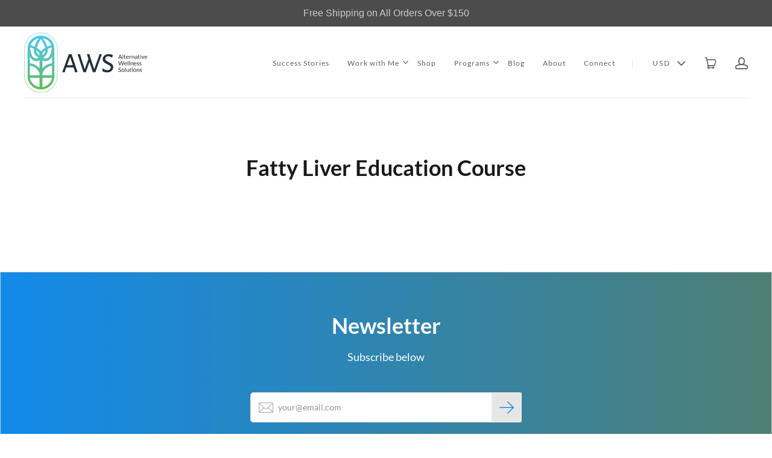

--- FILE ---
content_type: text/css
request_url: https://www.alternativewellnesssolutions.com/cdn/shop/t/4/assets/custom.css?v=69472609001197629891657070133
body_size: -18
content:
.FP-Top-Main{width:100%;max-width:460px;position:absolute;right:23.5%;top:16%}.FP-Top-Main:before{content:"";display:block;left:-10px;right:-10px;top:-10px;bottom:-10px;background:#fff;z-index:-1;position:absolute}.FP-Top-Main:hover:before{background:#128aea}.FP-Links-Section .button{border:none}.FP-Links-Section{display:flex;flex-wrap:wrap}.FP-Links-Section .module-wrap[data-label="Hero Banner"]{min-height:100%;display:inline-block;height:100%;width:100%}.module.FP-Links-Right,.module.FP-Links-Left{display:flex;flex-wrap:wrap;align-items:center;justify-content:center;height:100%}.element-wrap .Line-Decor hr.gf_separator,#e-1559714565265 hr.gf_separator,#e-1559919183704 hr.gf_separator{margin-top:0!important}#r-1559794826709.FP-Books-2,#r-1569906983502.FP-Books-2{background-size:47% auto!important}.elm.FP-Books-2-Inner{max-width:500px;margin:7% auto 7% 9%}.FP-Books-2-Inner a{background:#fff;color:#ff8290;font-size:35px;font-weight:500;letter-spacing:1px;padding:5px 50px;display:block;margin:30px auto;text-align:center}.FP-ASI-Logos .gf_column{display:flex;align-items:center;justify-content:space-around}.FP-Quiz-Inner .gf_column:last-child{max-width:500px;float:right;margin:0 9% 0 auto}.search-box{max-width:300px;margin:auto}.search-box form{display:grid;grid-template-columns:1fr max-content}.search-box input[type=text]{border-radius:5px 0 0 5px}.search-box input[type=submit]{border:none;background-color:#128aea;color:#fff;border-radius:0 5px 5px 0;padding:0 1em;font-weight:700}@media (max-width:1239px){.elm.FP-Books-2-Inner{margin:7% auto 7% 7%}}@media (max-width:1199px){.FP-ASI-Logos .gf_column{flex-wrap:wrap;justify-content:center}.FP-ASI-Logos .gf_column>div{margin:10px}.elm.FP-Books-2-Inner{max-width:500px;padding:7% 0;margin:0% auto 0% 2%}}@media (max-width:767px){.elm.FP-Books-2-Inner,.FP-Quiz-Inner .gf_column:last-child{max-width:95%;padding:7% 0;float:none;margin:0% auto}#r-1559794826709.FP-Books-2,#r-1569906983502.FP-Books-2{background-image:none!important}.FP-Top-Main:before{content:none}#m-1559634591462>.hero.module[data-fixedMode="1"]>.item-content{top:92%}.gf_button.FP-Top-Main,#e-1559634646840 .btn.gf_button{width:460px;max-width:calc(100% - 20px);position:absolute;right:10px;left:10px;top:auto;border:none;letter-spacing:0;bottom:0;padding:10px;margin:0 auto!important;display:inline-block!important}}
/*# sourceMappingURL=/cdn/shop/t/4/assets/custom.css.map?v=69472609001197629891657070133 */


--- FILE ---
content_type: text/css; charset=UTF-8
request_url: https://sp-micro-next.b-cdn.net/style.css
body_size: 2320
content:
@import"https://fonts.googleapis.com/css?family=Inter:400,600&display=swap";.fade-enter-active[data-v-63ca3d32],.fade-leave-active[data-v-63ca3d32]{transition:all .5s}.fade-enter[data-v-63ca3d32],.fade-leave-to[data-v-63ca3d32]{transform:translateY(10px)}.fade-enter[data-v-63ca3d32],.fade-leave-to[data-v-63ca3d32]{opacity:0%;transform:translateY(10px)}.pop-container[data-v-eed2aa05]{display:flex;align-items:center;background-size:cover;background-repeat:no-repeat;background-origin:border-box;transition:all .5s;box-shadow:0 15px 30px #0000001c,0 5px 15px #00000014;position:relative;margin:0;cursor:pointer;height:100%!important;max-height:500px;transition:all .25s ease;overflow:hidden}.pop-container>*+*[data-v-eed2aa05]{margin:0 8px}.bounce-enter-active[data-v-eed2aa05],.bounce-leave-active[data-v-eed2aa05]{transition:all .25s cubic-bezier(1,.2,.8,1)}.bounce-enter[data-v-eed2aa05],.bounce-leave-to[data-v-eed2aa05]{transform:scale(.01);opacity:50%}.fade-enter-active[data-v-eed2aa05],.fade-leave-active[data-v-eed2aa05]{transition:all 1s}.fade-enter[data-v-eed2aa05],.fade-leave-to[data-v-eed2aa05]{opacity:0%}.pop-extra-wrapper[data-v-585ca28c]{display:flex;flex-direction:column;width:100%;padding:var(--pop-skeleton-padding)}.pop-extra-wrapper__common-skeleton[data-v-585ca28c]{display:flex;align-items:center;gap:.8rem}.pop-extra-wrapper__top-area[data-v-585ca28c],.pop-extra-wrapper__bottom-area[data-v-585ca28c]{width:100%;font-size:var(--bottom-font-size);line-height:var(--bottom-font-size);white-space:pre-line}.ck-pop-content[data-v-585ca28c]{display:flex;flex-direction:column;white-space:pre-line}.ck-pop-content__top[data-v-585ca28c]{font-size:var(--top-font-size);line-height:calc(var(--top-font-size) + 3px);font-weight:700}.ck-pop-content__mid[data-v-585ca28c]{margin-top:4px;font-size:var(--bottom-font-size);line-height:var(--bottom-font-size)}.ck-pop-content__bot[data-v-585ca28c]{font-size:var(--bottom-font-size);line-height:var(--bottom-font-size)}.fade-enter-active[data-v-585ca28c],.fade-leave-active[data-v-585ca28c]{transition:all .25s}.fade-enter[data-v-585ca28c],.fade-leave-to[data-v-585ca28c]{opacity:0%}.grow-enter-active[data-v-585ca28c],.grow-leave-active[data-v-585ca28c]{transition:all .5s;max-height:1000px;opacity:100%}.grow-enter[data-v-585ca28c],.grow-leave-to[data-v-585ca28c]{max-height:0px;opacity:0%}.pop-img-wrapper[data-v-88191925]{border-radius:var(--border-radius);overflow:hidden;width:100%}.pop-img-wrapper__image[data-v-88191925]{display:block;width:100%;height:100%;-o-object-fit:cover;object-fit:cover}.pop-icon[data-v-4e97d25e]{border-radius:9999px;background-color:var(--background);color:var(--color);fill:var(--color);width:100%;display:flex;justify-content:center;align-items:center}.pop-icon__icon[data-v-4e97d25e]{width:60%}.pop-icon-wrapper[data-v-92c6489b]{display:flex;width:var(--width);height:var(--height)}.branding[data-v-8527c4bd]{text-decoration:none;display:flex;align-items:center;color:currentColor;transition:all .25s ease-in-out;margin-top:8px}.branding[data-v-8527c4bd]:active{outline:1px dotted currentColor;color:currentColor}.branding[data-v-8527c4bd]:hover{transform:translate(1px)}.check-icon[data-v-8527c4bd]{width:13px;height:auto;margin-right:2px;display:flex;align-items:center}.powered-label[data-v-8527c4bd]{flex:1 0 auto;display:flex}.slide-fade-enter-active[data-v-8527c4bd],.slide-fade-leave-active[data-v-8527c4bd]{transition:width .25s ease-out;transition:opacity .25s ease-out}.slide-fade-enter[data-v-8527c4bd],.slide-fade-leave-to[data-v-8527c4bd]{opacity:0;width:0px}.slide-fade-enter-to[data-v-8527c4bd],.slide-fade-leave[data-v-8527c4bd]{opacity:100%}.metadata[data-v-4e09c8f1]{display:flex;flex-direction:column;flex-wrap:wrap;align-items:flex-start;gap:3px}.timeago[data-v-4e09c8f1]{margin-top:4px}.visitors-text[data-v-e73bad81] highlight{color:var(--color);font-weight:700}.stars-wrapper[data-v-e792feaf]{display:flex;gap:2px}.star[data-v-e792feaf]{color:var(--color);fill:var(--color);width:var(--star-width)}.slide-in-move[data-v-e792feaf]{transition:opacity .5s linear,transform .25s ease-in-out}.slide-in-leave-active[data-v-e792feaf]{transition:opacity .4s linear,transform .2s cubic-bezier(.5,0,.7,.4);transition-delay:calc(.1s * (var(--total) - var(--i)))}.slide-in-enter-active[data-v-e792feaf]{transition:opacity .5s linear,transform .25s cubic-bezier(.2,.5,.1,1);transition-delay:calc(.1s * var(--i));transform:scale(calc(var(--i) * .1 + 1))}.slide-in-enter[data-v-e792feaf],.slide-in-leave-to[data-v-e792feaf]{opacity:0}.slide-in-enter[data-v-e792feaf]{transform:translate(-1em) scale(0)}.slide-in-leave-to[data-v-e792feaf]{transform:translate(1em)}.pop-icon-wrapper[data-v-b100349d],.pop-review[data-v-b100349d]{transition:all .25s ease}.review-content[data-v-b100349d]{padding-top:.5rem}.review-text[data-v-b100349d] highlight{color:var(--color);font-weight:700}.summary-text[data-v-7d7eb834] highlight{color:var(--color);font-weight:700}.media-wrapper[data-v-0a980256]{width:100%;position:relative}.nudge-image[data-v-0a980256]{width:100%;display:block;-webkit-user-select:none;-moz-user-select:none;-ms-user-select:none;user-select:none;aspect-ratio:37/19;background:rgba(155,155,155,.1);border:0;outline:0;min-width:380px}.nudge-image.blink-image-loading[data-v-0a980256]{animation:unblur-0a980256 .5s ease-in-out}.pop-arrow[data-v-0a980256]{animation:bounce-0a980256 1s infinite;position:absolute;display:flex;justify-content:center}.pop-arrow svg[data-v-0a980256]{height:30px;filter:drop-shadow(0px 0px 3px rgb(0 0 0 / .5))}@keyframes bounce-0a980256{0%,20%,50%,80%,to{transform:translateY(0)}40%{transform:translateY(-6px)}60%{transform:translateY(-2px)}}.nudge-message[data-v-0a980256]{animation:grow-0a980256 1s;animation-timing-function:cubic-bezier(.175,.885,.32,1.275);padding:var(--message-padding)}.nudge-message[data-v-0a980256] *{margin:0;font-family:Helvetica Neue,Helvetica,Hiragino Sans GB,Arial,sans-serif;font-size:13px;line-height:1.6em;font-weight:400}.nudge-message[data-v-0a980256] h1{font-size:16px!important;color:#464f5a;margin-bottom:.2em}.nudge-message[data-v-0a980256] h2{font-size:14px!important;margin-bottom:.2em;color:#464f5a}.nudge-message[data-v-0a980256] p{font-size:12px!important;color:#8795a1}.nudge-message[data-v-0a980256] strong{font-weight:bolder!important}.nudge-message[data-v-0a980256] u,.nudge-message[data-v-0a980256] em,.nudge-message[data-v-0a980256] span{font-weight:inherit;font-size:inherit}@keyframes unblur-0a980256{0%{-webkit-filter:blur(10px);-moz-filter:blur(10px);-o-filter:blur(10px);-ms-filter:blur(10px)}90%{-webkit-filter:blur(0px);-moz-filter:blur(0px);-o-filter:blur(0px);-ms-filter:blur(0px)}}@keyframes grow-0a980256{0%{max-height:0}to{max-height:1000px}}.text-with-highlight[data-v-69133796] highlight{color:var(--color);font-weight:700}.text-with-highlight.non-bold[data-v-69133796]{font-weight:400}.salespop[data-v-c2378623]{--close-offset: -3px;position:relative}.close-button[data-v-c2378623]{--buton-size: 22px;border-radius:9999px;position:absolute;top:var(--close-offset);right:var(--close-right);left:var(--close-left);z-index:99999999999999;background:white;box-shadow:0 15px 30px #0000001c,0 5px 15px #00000014;padding:3px;width:var(--buton-size);height:var(--buton-size);display:flex;justify-content:center;align-items:center;transition:all .25s ease-in-out;margin:0;color:#000;cursor:pointer}.close-button[data-v-c2378623] svg{width:100%}.close-button[data-v-c2378623]:hover{transform:scale(1.1)}.quantity-control[data-v-71a7f7d0]{display:flex;align-items:center;justify-content:center;width:130px;height:36px;border:3px solid;border-radius:60px;margin-bottom:5px}.quantity-button[data-v-71a7f7d0]{flex:1;width:36px;height:36px;background:none;font-family:Circular Std;font-style:normal;font-weight:700;font-size:4cqw;line-height:23px;text-align:center;border:none;cursor:pointer;color:inherit}.quantity-text[data-v-71a7f7d0]{font-family:Circular Std;font-style:normal;font-weight:700;font-size:4cqw;line-height:23px;text-align:center}.upsell-add-to-cart-overlay[data-v-4e30c967]{position:fixed;top:50%;left:50%;transform:translate(-50%,-50%);width:90%;max-width:880px;height:479px;max-height:100%;background-color:#fff;border-radius:25px;z-index:9999999;box-shadow:0 0 0 50vmax #00000080;display:flex;justify-content:center;align-items:center;animation:slideIn-4e30c967 .5s ease-in-out}.left-side[data-v-4e30c967]{width:45%;height:80%;display:flex;align-items:center;justify-content:center}.add-to-cart-product-image[data-v-4e30c967]{max-width:100%;max-height:100%;border-radius:23px}.right-side[data-v-4e30c967]{width:55%;height:80%;display:flex;flex-direction:column;justify-content:flex-end;container-type:inline-size}.button-container[data-v-4e30c967]{display:flex;justify-content:center;align-items:center}.text-with-highlight[data-v-4e30c967] highlight{font-weight:700;text-decoration:underline;cursor:pointer}.text-with-highlight.non-bold[data-v-4e30c967]{font-weight:400}@keyframes slideIn-4e30c967{0%{transform:translate(-50%,-60%);opacity:0}to{transform:translate(-50%,-50%);opacity:1}}[data-v-791b31b7] *{box-sizing:border-box;font-family:Inter,-apple-system,system-ui,BlinkMacSystemFont,Segoe UI,Roboto,Helvetica Neue,Arial,sans-serif!important;font-smooth:antialiased}.ck-sp-app-wrapper[data-v-791b31b7]{height:0!important}.pop-slider[data-v-791b31b7]{transition:transform 1s cubic-bezier(.075,.82,.165,1)}


--- FILE ---
content_type: text/javascript
request_url: https://www.alternativewellnesssolutions.com/cdn/shop/t/4/assets/site.js?v=129718000712214315561517287136
body_size: 12907
content:
(function(){var extend=function(child,parent){for(var key in parent)hasProp.call(parent,key)&&(child[key]=parent[key]);function ctor(){this.constructor=child}return ctor.prototype=parent.prototype,child.prototype=new ctor,child.__super__=parent.prototype,child},hasProp={}.hasOwnProperty;window.NavigationView=function(superClass){extend(NavigationView2,superClass);function NavigationView2(){return NavigationView2.__super__.constructor.apply(this,arguments)}return NavigationView2.prototype.events={"click .header-drawer .has-dropdown > a":"toggleNavigation","focus .header-navigation-list-arrow":"toggleNavigation"},NavigationView2.prototype.initialize=function(){return this.$el.on("click",function(_this){return function(e){if(!$(e.target).closest(".navigation").length)return _this.$(".navigation .open").removeClass("open")}}(this)),this.$el.on("focus",".header-navigation-link.primary-link",function(_this){return function(){var $menuWrapper;if($menuWrapper=$(_this.$el.find(".has-dropdown.open")),$menuWrapper.length)return $menuWrapper.toggleClass("open",!1)}}(this)),this.$el.on("focus","[data-is-dropdown] .secondary-link",function(_this){return function(event){var $target;return $target=$(event.currentTarget),$target.parents(".has-dropdown").toggleClass("open",!0)}}(this))},NavigationView2.prototype.toggleNavigation=function(e){var $target;if($target=$(e.target),$target.parents().hasClass("has-dropdown"))return e.preventDefault(),$target.parent().toggleClass("open")},NavigationView2}(Backbone.View)}).call(this),function(){window.themeUtils={debounce:function(func,threshold,execAsap){var timeout;return timeout=!1,function(){var args,delayed,obj;return obj=this,args=arguments,delayed=function(){return execAsap||func.apply(obj,args),timeout=null},timeout?clearTimeout(timeout):execAsap&&func.apply(obj,args),timeout=setTimeout(delayed,threshold||100)}}}}.call(this),function(){var extend=function(child,parent){for(var key in parent)hasProp.call(parent,key)&&(child[key]=parent[key]);function ctor(){this.constructor=child}return ctor.prototype=parent.prototype,child.prototype=new ctor,child.__super__=parent.prototype,child},hasProp={}.hasOwnProperty;window.GoalView=function(superClass){extend(GoalView2,superClass);function GoalView2(){return GoalView2.__super__.constructor.apply(this,arguments)}return GoalView2.prototype.initialize=function(){return this.$selector=$("[data-goal-countdown]"),this.endDateTime=this.$selector.data("end-time"),this.$selector.length&&this.getRemainingTime().total>=0?this.countDownTimer():$(document.body).addClass("has-goal-expired")},GoalView2.prototype.getRemainingTime=function(){var _day,_hour,_minute,_second,days,hours,minutes,seconds,t;return _second=1e3,_minute=_second*60,_hour=_minute*60,_day=_hour*24,t=Date.parse(this.endDateTime)-Date.parse(new Date),seconds=Math.floor(t/_second%60),minutes=Math.floor(t/_minute%60),hours=Math.floor(t/_hour%24),days=Math.floor(t/_day),{total:t,days:days,hours:hours,minutes:minutes,seconds:seconds}},GoalView2.prototype.countDownTimer=function(){return this.$countdownDays=this.$selector.find("[data-goal-countdown-days]"),this.$countdownHours=this.$selector.find("[data-goal-countdown-hours]"),this.$countdownMinutes=this.$selector.find("[data-goal-countdown-minutes]"),this.$countdownSeconds=this.$selector.find("[data-goal-countdown-seconds]"),this.lastDayText=this.$selector.data("alt-text"),this.$productViewDays=$(".product-goal-info-days"),this.$productViewDaysWrapper=$(".product-goal-info-remaining"),this.runTimer(),this.timer=setInterval(function(_this){return function(){return _this.runTimer()}}(this),1e3),setTimeout(function(_this){return function(){return _this.$el.addClass("active")}}(this),100)},GoalView2.prototype.runTimer=function(){var timeRemaining;if(timeRemaining=this.getRemainingTime(),timeRemaining.total<=0){this.$(".module-header-goal-time-up").removeClass("hide"),this.$selector.addClass("hide"),clearInterval(this.timer);return}else this.$countdownDays.html(timeRemaining.days),this.$countdownHours.html(timeRemaining.hours),this.$countdownMinutes.html(timeRemaining.minutes),this.$countdownSeconds.html(timeRemaining.seconds);if(this.$productViewDays.length)return timeRemaining.total>0&&timeRemaining.days===0?this.$productViewDaysWrapper.html(this.lastDayText):this.$productViewDays.html(timeRemaining.days)},GoalView2}(Backbone.View)}.call(this),function(){var extend=function(child,parent){for(var key in parent)hasProp.call(parent,key)&&(child[key]=parent[key]);function ctor(){this.constructor=child}return ctor.prototype=parent.prototype,child.prototype=new ctor,child.__super__=parent.prototype,child},hasProp={}.hasOwnProperty;window.PasswordView=function(superClass){extend(PasswordView2,superClass);function PasswordView2(){return PasswordView2.__super__.constructor.apply(this,arguments)}return PasswordView2.prototype.events={"click .password-entry":"togglePasswordForm","submit .password-embedded-newsletter-form":"toggleNewsletterSuccess"},PasswordView2.prototype.initialize=function(){if(this.toggle=this.$(".password-entry"),this.subscribeWrapper=this.$(".password-subscribe-wrapper"),this.passwordWrapper=this.$(".password-form-wrapper"),this.newsletterInput=".newsletter-input",this.emailRegEx=new RegExp(/^((?!\.)[a-z0-9._%+-]+(?!\.)\w)@[a-z0-9-\.]+\.[a-z.]{2,5}(?!\.)\w$/i),$(window).on("load resize",window.themeUtils.debounce(this.setContentHeight,100)),this.$("[data-password-form-inner]").hasClass("has-errors"))return this.togglePasswordForm()},PasswordView2.prototype.toggleNewsletterSuccess=function(event){return this.emailRegEx.test(this.$(this.newsletterInput).val())?(this.$(".password-embedded-newsletter-form").addClass("hidden"),this.$(".form-success.hidden").removeClass("hidden")):event.preventDefault()},PasswordView2.prototype.togglePasswordForm=function(){return this.passwordWrapper.add(this.subscribeWrapper).toggleClass("visible"),this.passwordWrapper.hasClass("visible")?this.toggle.text(this.toggle.data("cancel")):this.toggle.text(this.toggle.data("enter-password"))},PasswordView2.prototype.setContentHeight=function(){var contentHeight,footer,footerHeight,headerHeight,windowHeight;return footer=this.$(".footer-wrapper"),windowHeight=$(window).height(),headerHeight=this.$(".main-header-wrapper").outerHeight(!0),footerHeight=footer.outerHeight(!0),contentHeight=this.$(".main-content").outerHeight(!0),windowHeight>headerHeight+contentHeight+footerHeight?footer.css({position:"fixed"}):footer.css({position:"relative"})},PasswordView2}(Backbone.View)}.call(this),function(){var extend=function(child,parent){for(var key in parent)hasProp.call(parent,key)&&(child[key]=parent[key]);function ctor(){this.constructor=child}return ctor.prototype=parent.prototype,child.prototype=new ctor,child.__super__=parent.prototype,child},hasProp={}.hasOwnProperty;window.HeaderView=function(superClass){extend(HeaderView2,superClass);function HeaderView2(){return HeaderView2.__super__.constructor.apply(this,arguments)}return HeaderView2.prototype.events={"click [data-search-toggle]":"openSearch","blur .header-search-input":"closeSearch","click [data-drawer-toggle]":"toggleCollapsedNav",calculateHeaderWidths:"calculateHeaderWidths"},HeaderView2.prototype.initialize=function(options){return this.window=$(window),this.body=$(document.body),this.headerWrapper=this.$el.parent(".header"),this.mainHeader=this.$el.find(".main-header"),new NavigationView({el:this.body})},HeaderView2.prototype.render=function(){if(Theme.headerSticky&&this.stickyHeader(),this.bindEvents(),this.calculateHeaderWidths(),$("html").hasClass("lt-ie9")&&Theme.logo)return this.verticallyCenterLogo()},HeaderView2.prototype.bindEvents=function(){return this.window.resize(function(_this){return function(){var windowWidth;if(_this.calculateHeaderWidths(),windowWidth=window.innerWidth||_this.window.width(),windowWidth>720&&_this.body.hasClass("showing-drawer")&&!_this.$(".main-header").hasClass("collapsed-navigation"))return _this.toggleCollapsedNav()}}(this))},HeaderView2.prototype.stickyHeader=function(){return this.$stickHeader=this.$el.parent(".header"),this.window.on("scroll",function(_this){return function(){var scrollPosition;if(scrollPosition=_this.window.scrollTop(),_this.headerWrapper.toggleClass("scrolled",scrollPosition>0),theme.isHome&&$("[data-home-slideshow]").trigger("setSlideshowColor"),_this.$stickHeader.hasClass("full-window-slideshow"))return scrollPosition=scrollPosition<0?0:scrollPosition,_this.$stickHeader.toggleClass("higher-than-slideshow",scrollPosition===0),_this.$stickHeader.toggleClass("lower-than-slideshow",scrollPosition>0)}}(this))},HeaderView2.prototype.calculateHeaderWidths=function(){var brandingWidth,toolsWidth;return this.mainHeader.hasClass("collapsed-navigation")||(brandingWidth=this.$(".branding")[0].offsetWidth,toolsWidth=this.$(".header-tools")[0].offsetWidth,this.combinedWidth=brandingWidth+toolsWidth+45+60),this.fitHeader()},HeaderView2.prototype.fitHeader=function(){return this.mainHeader.toggleClass("collapsed-navigation",this.combinedWidth>=this.mainHeader[0].offsetWidth)},HeaderView2.prototype.toggleCollapsedNav=function(e){return e&&(e.stopPropagation(),e.preventDefault()),this.body.toggleClass("showing-drawer"),Modernizr.csstransitions?this.$el.one("transitionend",function(_this){return function(){return _this.body.toggleClass("drawer-visible")}}(this)):this.body.toggleClass("drawer-visible")},HeaderView2.prototype.openSearch=function(){if(window.innerWidth<=720){window.location.href="/search";return}return this.$(".header-search-wrapper").addClass("active").find("input").focus(),this.$(".header-search-wrapper").on("keyup.search",function(_this){return function(e){if(e.keyCode===27)return _this.closeSearch()}}(this))},HeaderView2.prototype.closeSearch=function(){return this.$(".header-search-wrapper").removeClass("active").off("keyup.search")},HeaderView2}(Backbone.View)}.call(this),function(){var extend=function(child,parent){for(var key in parent)hasProp.call(parent,key)&&(child[key]=parent[key]);function ctor(){this.constructor=child}return ctor.prototype=parent.prototype,child.prototype=new ctor,child.__super__=parent.prototype,child},hasProp={}.hasOwnProperty;window.ZoomView=function(superClass){extend(ZoomView2,superClass);function ZoomView2(){return ZoomView2.__super__.constructor.apply(this,arguments)}return ZoomView2.prototype.events={"prepare-zoom":"prepareZoom",click:"toggleZoom","mouseover .product-image-zoom":"prepareZoom","mouseout .product-image-zoom":"toggleZoom","mousemove .product-image-zoom":"zoomImage"},ZoomView2.prototype.initialize=function(){return this.zoomArea=this.$(".product-image-zoom"),this.$el.imagesLoaded(function(_this){return function(){return _this.prepareZoom()}}(this))},ZoomView2.prototype.prepareZoom=function(){var newImage;return newImage=new Image,$(newImage).on("load",function(_this){return function(){var hideZoom,highRes,photoAreaHeight,photoAreaWidth,ratio;if(photoAreaWidth=_this.$el.width(),photoAreaHeight=_this.$el.height(),_this.zoomImageWidth=newImage.width,_this.zoomImageHeight=newImage.height,ratio=photoAreaWidth/photoAreaHeight,hideZoom=!0,ratio>=1&&(hideZoom=!1),hideZoom)_this.$el.removeClass("zoom-enabled");else return _this.$el.addClass("zoom-enabled"),highRes=_this.$el.find("[data-high-res]").attr("data-high-res"),_this.zoomArea.css({backgroundImage:"url("+highRes+")"})}}(this)),newImage.src=this.$("img").attr("src")},ZoomView2.prototype.toggleZoom=function(e){if(this.$el.hasClass("zoom-enabled")){if(e.type==="mouseout"){this.zoomArea.removeClass("active"),this.zoomArea.css({backgroundPosition:"50% 50%"});return}return this.zoomArea.hasClass("active")?this.zoomArea.removeClass("active"):this.zoomArea.addClass("active"),this.zoomImage(e)}},ZoomView2.prototype.zoomImage=function(e){var bigImageOffset,bigImageX,bigImageY,mousePositionX,mousePositionY,ratioX,ratioY,zoomHeight,zoomWidth;if(zoomWidth=this.zoomArea.width(),zoomHeight=this.zoomArea.height(),bigImageOffset=this.$el.offset(),bigImageX=Math.round(bigImageOffset.left),bigImageY=Math.round(bigImageOffset.top),mousePositionX=e.pageX-bigImageX,mousePositionY=e.pageY-bigImageY,mousePositionX<zoomWidth&&mousePositionY<zoomHeight&&mousePositionX>0&&mousePositionY>0&&this.zoomArea.hasClass("active"))return ratioY=(e.pageY-bigImageY)/zoomHeight*100,ratioX=(e.pageX-bigImageX)/zoomWidth*100,this.zoomArea.css({backgroundPosition:ratioX+"% "+ratioY+"%"})},ZoomView2}(Backbone.View)}.call(this),function(){var bind=function(fn,me){return function(){return fn.apply(me,arguments)}},extend=function(child,parent){for(var key in parent)hasProp.call(parent,key)&&(child[key]=parent[key]);function ctor(){this.constructor=child}return ctor.prototype=parent.prototype,child.prototype=new ctor,child.__super__=parent.prototype,child},hasProp={}.hasOwnProperty;window.ProductView=function(superClass){extend(ProductView2,superClass);function ProductView2(){return this.selectCallback=bind(this.selectCallback,this),ProductView2.__super__.constructor.apply(this,arguments)}return ProductView2.prototype.events={"change .product-options select":"updateVariantLabel","click .product-slideshow-pagination-item":"updateProductImage","submit .product-form":"addToCart","click .product-tabs-header-item":"tabs","click .product-slideshow-navigation":"navigate","click .number-input-nav-item":"amount"},ProductView2.prototype.initialize=function(){return this.processing=!1,this.addToCartButton=this.$(".add-to-cart input"),this.priceArea=this.$(".product-price"),this.options=window.productJSON.options,this.variants=window.productJSON.variants,this.noImageURL=this.$(".product-big-image").data("no-image-svg"),$("html").hasClass("no-svg")&&(this.noImageURL=this.$(".product-big-image").data("no-image-png")),Theme.imageZoom&&(this.zoomView=new ZoomView({el:this.$(".product-big-image")})),Theme.currencySwitcher&&this.switchCurrency(),this.variants.length>1?(this.setupSelectors(),this.options.length===1&&this.singleSelector(),setTimeout(function(_this){return function(){return _this.$(".single-option-selector").each(function(i,select){return _this.updateVariantLabel(null,select)})}}(this),1e3)):this.setOptionsVisibility(),this.cacheImages(),Shopify.onError=function(_this){return function(XMLHttpRequest){return _this.handleErrors(XMLHttpRequest)}}(this),this.$(".product-slideshow-navigation").on("mouseout",function(_this){return function(event){return $(event.currentTarget).blur()}}(this))},ProductView2.prototype.switchCurrency=function(){return $(document.body).trigger("reset-currency")},ProductView2.prototype.cacheImages=function(){var image,imageHighRes,images,j,len;for(this.preloadImages=[],images=this.$(".product-thumbnails .product-slideshow-pagination-item"),j=0,len=images.length;j<len;j++)image=images[j],imageHighRes=$(image).data("high-res").split("?v=")[0],this.preloadImages.push(imageHighRes);return Shopify.Image.preload(this.preloadImages,"master")},ProductView2.prototype.updateProductImage=function(e,index){var $target,highSrc,newAlt,newSrc;if(e&&e.preventDefault(),this.$(".product-slideshow-pagination-item.active").removeClass("active"),$target=e?$(e.currentTarget):this.$(".product-thumbnails .product-slideshow-pagination-item").eq(index),newSrc=$target.data("default-res"),highSrc=$target.data("high-res"),newAlt=$target.data("alt"),$target.addClass("active"),this.$(".product-big-image img").removeClass("product-no-images").attr("src",newSrc).attr("data-high-res",highSrc).attr("alt",newAlt),Theme.imageZoom)return setTimeout(function(){return this.$(".product-big-image").trigger("prepare-zoom")},200)},ProductView2.prototype.setupSelectors=function(){var enableHistory,selector;return enableHistory=!$(document.body).hasClass("template-index"),selector=this.$("#product-select"),selector.length&&new Shopify.OptionSelectors("product-select",{product:window.productJSON,onVariantSelected:this.selectCallback,enableHistoryState:enableHistory}),this.setOptionsVisibility()},ProductView2.prototype.setOptionsVisibility=function(){var visibility;return visibility=window.productJSON.available?"visible":"hidden",this.$(".product-options").addClass(visibility),this.$(".product-quantity").addClass(visibility)},ProductView2.prototype.singleSelector=function(){return this.$(".selector-wrapper").prepend("<label>"+this.options[0]+"</label>")},ProductView2.prototype.selectCallback=function(variant,selector){var newImage;if(variant?(variant.available?this.addToCartButton.val(Theme.addToCartText).removeClass("disabled").removeAttr("disabled"):this.addToCartButton.val(Theme.soldOutText).addClass("disabled").attr("disabled","disabled"),variant.compare_at_price>variant.price?(this.priceArea.find(".money:first-child").html(Shopify.formatMoney(variant.price,Theme.moneyFormat)),this.priceArea.find(".original").html(Shopify.formatMoney(variant.compare_at_price,Theme.moneyFormat)).show(),this.priceArea.find(".saving").show(),this.priceArea.find(".saving-result").html(Shopify.formatMoney(variant.compare_at_price-variant.price,Theme.moneyFormat))):(this.priceArea.find(".money").html(Shopify.formatMoney(variant.price,Theme.moneyFormat)),this.priceArea.find(".original").hide(),this.priceArea.find(".saving").hide())):this.addToCartButton.val(Theme.unavailableText).addClass("disabled").attr("disabled","disabled"),Theme.currencySwitcher&&this.switchCurrency(),variant&&variant.featured_image&&(newImage=variant.featured_image.position-1,!this.$(".home-slideshow").length))return this.updateProductImage(null,newImage)},ProductView2.prototype.updateVariantLabel=function(e,select){var label,renderedLabel,selectedVariant;return select=e?e.target:select,select=$(select),label=$(select).parents(".selector-wrapper").find("label").text(),selectedVariant=select.find("option:selected").val(),renderedLabel="<strong>"+label+":</strong>",select.prev(".selected-text").html(renderedLabel+" "+selectedVariant)},ProductView2.prototype.addToCart=function(e){var quantity,selectedVariant;if(!Theme.disableCartAjax&&(e.preventDefault(),!this.processing))return this.processing=!0,Modernizr.cssanimations?this.$(".add-to-cart").addClass("loading"):this.addToCartButton.val(Theme.processingText),selectedVariant=this.$("#product-select").length?this.$("#product-select").val():this.$(".product-select").val(),quantity=this.$("input[name='quantity']").val(),quantity===""||quantity==="0"?setTimeout(function(_this){return function(){return _this.$("input[name='quantity']").addClass("error"),_this.$(".product-add-error-message").text(Theme.setQuantityText),_this.$(".add-to-cart").removeClass("loading added-success").addClass("added-error"),_this.processing=!1}}(this),500):Shopify.addItem(selectedVariant,quantity,function(_this){return function(cartItem){return setTimeout(function(){return theme.isHome&&_this.$(".add-to-cart").hasClass("express")?window.location.href="/checkout":(Shopify.getCart(function(cart){return $(".cart-link .cart-count").text(cart.item_count)}),_this.$(".added-product-name").text(cartItem.title),_this.$("input[name='quantity']").removeClass("error"),_this.$(".add-to-cart").removeClass("loading added-error").addClass("added-success"),$(".header-cart-count").addClass("active"),Modernizr.cssanimations||_this.addToCartButton.val(Theme.addToCartText)),_this.processing=!1},1e3)}}(this))},ProductView2.prototype.handleErrors=function(errors){var errorDescription,errorMessage,productTitle,ref;if(errorMessage=$.parseJSON(errors.responseText),productTitle=this.$(".page-title").text(),errorDescription=errorMessage.description,((ref=errorMessage.description)!=null?ref.indexOf(productTitle):void 0)>-1&&(errorDescription=errorDescription.replace(productTitle,"<em>"+productTitle+"</em>")),errorMessage.message==="Cart Error")return setTimeout(function(_this){return function(){return _this.$("input[name='quantity']").removeClass("error"),_this.$(".product-add-error-message").html(errorDescription),_this.$(".add-to-cart").removeClass("loading added-success").addClass("added-error"),Modernizr.cssanimations||_this.addToCartButton.val(Theme.addToCartText),_this.processing=!1}}(this),1e3)},ProductView2.prototype.tabs=function(e){var body_target,target;return target=$(e.currentTarget).attr("data-tab"),body_target=$(e.currentTarget).parents(".product-tabs").find("#"+target),$(e.currentTarget).addClass("active").siblings().removeClass("active"),body_target.addClass("active").siblings().removeClass("active")},ProductView2.prototype.navigate=function(e){var index,target,total;return e&&e.preventDefault(),total=this.$(".product-slideshow-pagination-item").size()-1,index=this.$(".product-slideshow-pagination-item.active").index(),this.$(e.currentTarget).hasClass("product-slideshow-next")?index===total?target=0:target=this.$(".product-slideshow-pagination-item.active").next().index():index===0?target=total:target=this.$(".product-slideshow-pagination-item.active").prev().index(),this.updateProductImage(!1,target)},ProductView2.prototype.amount=function(e){var input,result;if(input=$(e.currentTarget).parents(".number-input-wrapper").find("input"),result=parseFloat(input.val()),$(e.currentTarget).hasClass("icon-plus"))return input.val(result+1);if(result>0)return input.val(result-1)},ProductView2}(Backbone.View)}.call(this),function(){var extend=function(child,parent){for(var key in parent)hasProp.call(parent,key)&&(child[key]=parent[key]);function ctor(){this.constructor=child}return ctor.prototype=parent.prototype,child.prototype=new ctor,child.__super__=parent.prototype,child},hasProp={}.hasOwnProperty;window.SlideshowView=function(superClass){extend(SlideshowView2,superClass);function SlideshowView2(){return SlideshowView2.__super__.constructor.apply(this,arguments)}return SlideshowView2.prototype.events={"click .home-slideshow-previous":"previousSlide","click .home-slideshow-next":"nextSlide","click .home-slideshow-pagination > span":"specificSlide",mouseenter:"pauseLoop",mouseleave:"startLoop",setSlideshowColor:"setSlideshowColor"},SlideshowView2.prototype.initialize=function(){return this.openingScreen=this.$el.hasClass("full-window"),this.$headerNavigation=$("[data-main-header]"),this.$slideShow=this.$(".home-slideshow"),this.slideNavigation=this.$(".home-slideshow-navigation"),this.slidePagination=this.$(".home-slideshow-pagination"),this.ltIE9=$("html").hasClass("lt-ie9"),this.slideNavigation.on("mouseout",function(_this){return function(event){return $(event.currentTarget).blur()}}(this)),this.setupSlides(),this.setSlideshowColor(null,this.$slideShow.find(".active")),this.transitionend=function(transition){var transEndEventNames;return transEndEventNames={"-webkit-transition":"webkitTransitionEnd","-moz-transition":"transitionend","-o-transition":"oTransitionEnd",transition:"transitionend"},transEndEventNames[transition]}(Modernizr.prefixed("transition"))},SlideshowView2.prototype.setSlideshowColor=function(event,slide){var slideText;if(slide?slideText=slide.data("slide-text"):slideText=this.$slideShow.find(".active").data("slide-text"),slideText!==this.slideText)return $("body").hasClass("template-index")&&$("body").removeClass("slide-color-light slide-color-dark").addClass("slide-color-"+slideText),this.slideText=slideText},SlideshowView2.prototype.setupSlides=function(){var paginationWidth,windowHeight,windowWidth;return this.slides=this.$(".home-slide"),this.slideCount=this.slides.length,this.$(".home-slideshow-pagination span:first").addClass("active"),this.ltIE9&&(paginationWidth=this.slidePagination.width(),this.slidePagination.css({marginLeft:-(paginationWidth/2)})),windowWidth=window.innerWidth||document.documentElement.clientWidth,windowHeight=window.innerHeight||document.documentElement.clientHeight,this.$el.imagesLoaded(function(_this){return function(){var i,image,imageHeight,j,len,ref,slide,slideHeight,slideID,slideText,textHeight,textWidth;for(ref=_this.slides,i=j=0,len=ref.length;j<len;i=++j)slide=ref[i],slide=$(slide),slideID=slide.attr("id"),_this.openingScreen&&windowWidth>720?(imageHeight=windowHeight,slide.height(imageHeight),_this.ltIE9&&slide.css("background-image","").find("img").show().height(imageHeight)):(image=slide.find(".slide-image"),imageHeight=image.height()),slide.data("height",imageHeight),slideHeight=windowWidth<=720?slide.height():imageHeight,_this.ltIE9&&(slideText=slide.find(".slide-text"),textHeight=slideText.height(),slideText.css({marginTop:-(textHeight/2)}),slide.hasClass("text-aligned-center")&&(textWidth=slideText.outerWidth(),slideText.css({marginLeft:-(textWidth/2)}))),i===0&&(slide.addClass("active"),_this.$el.height(slideHeight),_this.setNavHeight(imageHeight),_this.$el.attr("id","viewing-"+slideID)),i+1===_this.slideCount&&_this.$el.addClass("slides-ready");if($(window).on("resize",function(){return _this.resetSlideHeights()}),Theme.slideshowAutoplay)return _this.startLoop()}}(this))},SlideshowView2.prototype.resetSlideHeights=function(){var image,imageHeight,j,len,ref,results,slide,slideHeight,windowHeight,windowWidth;for(windowWidth=window.innerWidth||document.documentElement.clientWidth,windowHeight=window.innerHeight||document.documentElement.clientHeight,ref=this.slides,results=[],j=0,len=ref.length;j<len;j++)slide=ref[j],slide=$(slide),this.openingScreen&&windowWidth>720?(imageHeight=windowHeight,slide.height(imageHeight)):(image=slide.find(".slide-image"),imageHeight=image.height(),slide.css("height","")),slide.data("height",imageHeight),slideHeight=windowWidth<=720?slide.height():imageHeight,slide.hasClass("active")?(this.$el.height(slideHeight),results.push(this.setNavHeight(imageHeight))):results.push(void 0);return results},SlideshowView2.prototype.resetPaginationPosition=function(height){var windowWidth;return windowWidth=window.innerWidth||document.documentElement.clientWidth,windowWidth<=720?this.slidePagination.css({bottom:"auto",top:height-50}):this.slidePagination.css({bottom:0,top:"auto"})},SlideshowView2.prototype.previousSlide=function(e){if(!this.sliding)return this.showNewSlide("prev"),e.preventDefault()},SlideshowView2.prototype.nextSlide=function(e){if(!this.sliding&&(this.showNewSlide("next"),e))return e.preventDefault()},SlideshowView2.prototype.specificSlide=function(e){var nextSlideID;if(!$(e.currentTarget).hasClass("active"))return nextSlideID=$(e.currentTarget).data("slide-id"),this.showNewSlide("next",nextSlideID)},SlideshowView2.prototype.updateSlidePagination=function(index){return this.slidePagination.find(".active").removeClass("active"),this.slidePagination.find("> span").eq(index).addClass("active")},SlideshowView2.prototype.showNewSlide=function(type,specificSlide){var activeSlide,called,direction,fallback,imageHeight,nextSlide,slideHeight,slideID,windowWidth;if(this.sliding=!0,called=!1,this.slides.length===1){this.sliding=!1;return}return direction=type==="next"?"left":"right",fallback=type==="next"?"first":"last",activeSlide=this.$slideShow.find(".active"),nextSlide=specificSlide?this.$("#"+specificSlide):activeSlide[type](),nextSlide=nextSlide.length?nextSlide:this.slides[fallback](),nextSlide.addClass(type),nextSlide[0].offsetWidth,activeSlide.addClass(direction),nextSlide.addClass(direction),this.setSlideshowColor(null,nextSlide),$("html").hasClass("lt-ie10")?(nextSlide.removeClass([type,direction].join(" ")).addClass("active"),activeSlide.removeClass(["active",direction].join(" ")),this.sliding=!1):(nextSlide.one(this.transitionend,function(_this){return function(){return called=!0,nextSlide.removeClass([type,direction].join(" ")).addClass("active"),activeSlide.removeClass(["active",direction].join(" ")),_this.sliding=!1}}(this)),setTimeout(function(_this){return function(){if(!called)return nextSlide.trigger(_this.transitionend)}}(this),700)),imageHeight=nextSlide.data("height"),this.updateSlidePagination(nextSlide.index()),this.setNavHeight(imageHeight),windowWidth=window.innerWidth||document.documentElement.clientWidth,slideHeight=windowWidth<=720?nextSlide.height():imageHeight,slideID=nextSlide.attr("id"),this.$el.attr("id","viewing-"+slideID),this.$el.height(slideHeight),this.$headerNavigation.trigger("calculateHeaderWidths")},SlideshowView2.prototype.startLoop=function(){var delay;if(Theme.slideshowAutoplay)return delay=Theme.slideshowAutoplayDelay*1e3,this.autoplay=setInterval(function(_this){return function(){return _this.nextSlide()}}(this),delay)},SlideshowView2.prototype.pauseLoop=function(){return clearInterval(this.autoplay)},SlideshowView2.prototype.setNavHeight=function(imageHeight){return imageHeight=Theme.slideshowFullBleed&&$(window).width()>720?imageHeight+60:imageHeight,this.slideNavigation.css({lineHeight:imageHeight+"px"})},SlideshowView2}(Backbone.View)}.call(this),function(){var extend=function(child,parent){for(var key in parent)hasProp.call(parent,key)&&(child[key]=parent[key]);function ctor(){this.constructor=child}return ctor.prototype=parent.prototype,child.prototype=new ctor,child.__super__=parent.prototype,child},hasProp={}.hasOwnProperty;window.ProductDetailsSlideshowView=function(superClass){extend(ProductDetailsSlideshowView2,superClass);function ProductDetailsSlideshowView2(){return ProductDetailsSlideshowView2.__super__.constructor.apply(this,arguments)}return ProductDetailsSlideshowView2.prototype.events={"click .product-details-slideshow-nav-list-item":"specificSlide"},ProductDetailsSlideshowView2.prototype.initialize=function(){return this.slidePagination=this.$(".product-details-slideshow-nav-list"),this.ltIE9=$("html").hasClass("lt-ie9"),this.slidePagination.children().first().addClass("active"),this.$el.find(".product-details-slideshow-list-item").first().addClass("active")},ProductDetailsSlideshowView2.prototype.specificSlide=function(e){var current,index;if(e.preventDefault(),!$(e.currentTarget).hasClass("active"))return index=$(e.currentTarget).attr("data-position"),current=$(e.currentTarget),this.updateSlidePagination(index)},ProductDetailsSlideshowView2.prototype.updateSlidePagination=function(index){return this.$el.find(".product-details-slideshow-nav-list-item").removeClass("active"),this.$el.find(".product-details-slideshow-nav-list-item[data-position='"+index+"']").addClass("active"),this.showNewSlide(index)},ProductDetailsSlideshowView2.prototype.showNewSlide=function(index){return this.$el.find(".product-details-slideshow-list-item[data-position='"+index+"']").addClass("active").focus().siblings().removeClass("active")},ProductDetailsSlideshowView2}(Backbone.View)}.call(this),function(){var extend=function(child,parent){for(var key in parent)hasProp.call(parent,key)&&(child[key]=parent[key]);function ctor(){this.constructor=child}return ctor.prototype=parent.prototype,child.prototype=new ctor,child.__super__=parent.prototype,child},hasProp={}.hasOwnProperty;window.TestimonialView=function(superClass){extend(TestimonialView2,superClass);function TestimonialView2(){return TestimonialView2.__super__.constructor.apply(this,arguments)}return TestimonialView2.prototype.events={"click .home-testimonials-pagination-list-item":"paginate","click .home-testimonials-navigation-item a":"navigate"},TestimonialView2.prototype.initialize=function(){var count,slide;return this.slideList=this.$(".home-testimonials-slides-list"),this.pageList=this.$(".home-testimonials-pagination-list"),slide=this.slideList.children(),count=this.slideList.children().length,count>1?(slide.last().clone().removeAttr("data-position").addClass("cloned").prependTo(this.slideList),slide.first().clone().removeAttr("data-position").addClass("cloned").appendTo(this.slideList)):this.slideList.parents(".home-testimonials").addClass("static"),this.slideHeight(1),this.slideWidth(),count>1&&this.slideRotate(1),this.slideList.parents(".home-testimonials").addClass("ready"),$(window).on("resize",function(_this){return function(){var index;if(index=_this.slideList.children(".active").attr("data-position"),_this.slideHeight(index),_this.slideWidth(),count>1)return _this.slideAnim(index)}}(this)),this.$(".home-testimonials-navigation-item a").on("mouseout",function(_this){return function(event){return $(event.currentTarget).blur()}}(this))},TestimonialView2.prototype.slideHeight=function(index){return this.slideList.height(this.slideList.children("div[data-position='"+index+"']").height())},TestimonialView2.prototype.slideWidth=function(){return this.slideList.width(this.slideList.parent().width()*this.slideList.children().length),this.slideList.children().width(this.slideList.parent().width())},TestimonialView2.prototype.slideAnim=function(index){return this.slideList.css({"margin-left":-index*this.slideList.parent().width()})},TestimonialView2.prototype.slideRotate=function(index){return this.slideList.children().removeClass("active"),this.pageList.children().removeClass("active"),this.slideList.children("div[data-position='"+index+"']").addClass("active"),this.pageList.children("div[data-position='"+index+"']").addClass("active"),this.slideAnim(index)},TestimonialView2.prototype.paginate=function(e){var index;if(!$(e.currentTarget).hasClass("active"))return index=$(e.currentTarget).attr("data-position"),this.slideRotate(index),this.slideHeight(index)},TestimonialView2.prototype.navigate=function(e){var $navigation,index;return e&&e.preventDefault(),$navigation=$(e.currentTarget).parent("div"),$navigation.hasClass("next-slide")&&(this.slideList.children(".active").next().hasClass("cloned")?index=1:index=this.slideList.children(".active").next().attr("data-position")),$navigation.hasClass("previous-slide")&&(this.slideList.children(".active").prev().hasClass("cloned")?index=this.slideList.children().length-2:index=this.slideList.children(".active").prev().attr("data-position")),this.slideRotate(index),this.slideHeight(index)},TestimonialView2}(Backbone.View)}.call(this),function(){var extend=function(child,parent){for(var key in parent)hasProp.call(parent,key)&&(child[key]=parent[key]);function ctor(){this.constructor=child}return ctor.prototype=parent.prototype,child.prototype=new ctor,child.__super__=parent.prototype,child},hasProp={}.hasOwnProperty;window.VideoView=function(superClass){extend(VideoView2,superClass);function VideoView2(){return VideoView2.__super__.constructor.apply(this,arguments)}return VideoView2.prototype.events={"click [data-overlay-play]":"activateVideo"},VideoView2.prototype.activateVideo=function(){var $container;return $container=this.$el.find("[data-video-wrapper]"),$container.addClass("active"),setTimeout(function(_this){return function(){var $overlayWrapper;return $overlayWrapper=_this.$el.find("[data-video-overlay]"),$overlayWrapper.addClass("inactive")}}(this),200),setTimeout(function(_this){return function(){var $video,$videoSrc,$videoSrcNew,delimiter;return $video=_this.$el.find('iframe[src*="youtube.com/embed"]'),$videoSrc=$video.attr("src"),delimiter=$videoSrc!=null&&$videoSrc.indexOf("?">-1)?"?":"&",$videoSrcNew=$videoSrc+delimiter+"autoplay=1",$video.attr("src",$videoSrcNew)}}(this),400)},VideoView2}(Backbone.View)}.call(this),function(){var extend=function(child,parent){for(var key in parent)hasProp.call(parent,key)&&(child[key]=parent[key]);function ctor(){this.constructor=child}return ctor.prototype=parent.prototype,child.prototype=new ctor,child.__super__=parent.prototype,child},hasProp={}.hasOwnProperty;window.HomeView=function(superClass){extend(HomeView2,superClass);function HomeView2(){return HomeView2.__super__.constructor.apply(this,arguments)}return HomeView2.prototype.initialize=function(){return this.$homeOrderNow=this.$(".home-order-now"),this.$homeSlideshowWrapper=this.$(".home-slideshow-wrapper"),this.$productDetailSlidehow=this.$(".product-details-slideshow"),this.$homeTestimonials=this.$(".home-testimonials"),this.$videos=this.$(".home-left-right-video, .home-full-width-video, .full-width-video"),this.$videoWrappers=this.$(".video-wrapper")},HomeView2.prototype.render=function(){if(this.$videos.length&&this.$videos.fitVids(),this.$videoWrappers.length&&this.$videoWrappers.each(function(_this){return function(i,item){return new VideoView({el:$(item)})}}(this)),this.$homeOrderNow.length&&new ProductView({el:this.$homeOrderNow}),this.$homeSlideshowWrapper.length&&new SlideshowView({el:this.$homeSlideshowWrapper}),this.$productDetailSlidehow.length&&new ProductDetailsSlideshowView({el:this.$productDetailSlidehow}),this.$homeTestimonials.length)return new TestimonialView({el:this.$homeTestimonials})},HomeView2}(Backbone.View)}.call(this),function(){var extend=function(child,parent){for(var key in parent)hasProp.call(parent,key)&&(child[key]=parent[key]);function ctor(){this.constructor=child}return ctor.prototype=parent.prototype,child.prototype=new ctor,child.__super__=parent.prototype,child},hasProp={}.hasOwnProperty;window.CollectionView=function(superClass){extend(CollectionView2,superClass);function CollectionView2(){return CollectionView2.__super__.constructor.apply(this,arguments)}return CollectionView2.prototype.events={"change .collection-tag-selector select":"browseByTag"},CollectionView2.prototype.browseByTag=function(e){var fallback,newTag,select;return select=$(e.target),fallback=select.parents(".select-wrapper").find("select").data("fallback-url"),newTag=select.parents(".select-wrapper").find(":selected").attr("name"),newTag==="reset"?window.location.href=fallback:window.location.href=fallback+"/"+newTag},CollectionView2}(Backbone.View)}.call(this),function(){var extend=function(child,parent){for(var key in parent)hasProp.call(parent,key)&&(child[key]=parent[key]);function ctor(){this.constructor=child}return ctor.prototype=parent.prototype,child.prototype=new ctor,child.__super__=parent.prototype,child},hasProp={}.hasOwnProperty;window.ListCollectionsView=function(superClass){extend(ListCollectionsView2,superClass);function ListCollectionsView2(){return ListCollectionsView2.__super__.constructor.apply(this,arguments)}return ListCollectionsView2.prototype.events={},ListCollectionsView2.prototype.initialize=function(){var collection,collectionDetails,collections,i,len,results;if($("html").hasClass("lt-ie9")){for(collections=this.$(".collection-list-item"),results=[],i=0,len=collections.length;i<len;i++)collection=collections[i],collectionDetails=$(collection).find(".collection-details"),results.push(this.verticallyAlignText(collectionDetails));return results}},ListCollectionsView2.prototype.verticallyAlignText=function(collectionDetails){var textHeight;return textHeight=collectionDetails.height(),collectionDetails.css({marginTop:-(textHeight/2)})},ListCollectionsView2.prototype.render=function(){},ListCollectionsView2}(Backbone.View)}.call(this),function(){var extend=function(child,parent){for(var key in parent)hasProp.call(parent,key)&&(child[key]=parent[key]);function ctor(){this.constructor=child}return ctor.prototype=parent.prototype,child.prototype=new ctor,child.__super__=parent.prototype,child},hasProp={}.hasOwnProperty;window.CartView=function(superClass){extend(CartView2,superClass);function CartView2(){return CartView2.__super__.constructor.apply(this,arguments)}return CartView2.prototype.events={"click .cart-item-decrease":"updateQuantity","click .cart-item-increase":"updateQuantity","change .cart-instructions textarea":"saveSpecialInstructions","click .dismiss":"closeModal","click .get-rates":"calculateShipping"},CartView2.prototype.initialize=function(){return this.modalWrapper=this.$(".cart-modal-wrapper"),this.modalTitle=this.$(".cart-modal h3"),this.modalMessage=this.$(".cart-modal-message"),this.modalAction=this.$(".cart-modal-action"),Theme.shippingCalculator&&this.$(".cart-items").length&&this.shippingCalculator(),Shopify.onError=function(_this){return function(XMLHttpRequest){return _this.handleErrors(XMLHttpRequest)}}(this)},CartView2.prototype.saveSpecialInstructions=function(){var newNote;return newNote=$(".cart-instructions textarea").val(),Shopify.updateCartNote(newNote,function(cart){})},CartView2.prototype.updateQuantity=function(e){var action,inventory,message,newQuantity,oldQuantity,productPrice,productQuantity,productRow,productTitle,title,variant;return productRow=$(e.target).parents("tr"),productTitle=productRow.find(".cart-title").text(),productPrice=productRow.find("td.cart-item-total .money"),productQuantity=productRow.find(".cart-item-quantity-display"),variant=productRow.data("variant"),inventory=parseInt(productRow.find(".cart-item-quantity").data("max"),10),oldQuantity=parseInt(productQuantity.val(),10),$(e.target).hasClass("cart-item-increase")?newQuantity=oldQuantity+1:newQuantity=oldQuantity<=1?0:oldQuantity-1,newQuantity>inventory?(title=Theme.notAvailableText,message=Theme.stockLevelText,message=message.replace("{{ stock_count }}",inventory),action="<span class='button dismiss'>"+Theme.okayText+"</span>",this.openModal(title,message,action)):productRow.find(".cart-item-quantity-display").val(newQuantity)},CartView2.prototype.shippingCalculator=function(){var selectableOptions;return Shopify.Cart.ShippingCalculator.show({submitButton:Theme.shippingSubmit,submitButtonDisabled:Theme.shippingWorking,customerIsLoggedIn:Theme.customerLoggedIn,moneyFormat:Theme.moneyFormat}),selectableOptions=this.$(".cart-shipping-calculator select"),setTimeout(function(_this){return function(){var i,len,results,select;for(results=[],i=0,len=selectableOptions.length;i<len;i++)select=selectableOptions[i],results.push(_this.updateShippingLabel(select));return results}}(this),500),this.$(".cart-shipping-calculator select").change(function(_this){return function(e){var i,len,results,select;for(results=[],i=0,len=selectableOptions.length;i<len;i++)select=selectableOptions[i],results.push(_this.updateShippingLabel(select));return results}}(this))},CartView2.prototype.calculateShipping=function(){var shippingAddress;return $(".get-rates").val(Theme.shippingWorking),shippingAddress={},shippingAddress.zip=$(".address-zip").val()||"",shippingAddress.country=$(".address-country").val()||"",shippingAddress.province=$(".address-province").val()||"",Shopify.getCartShippingRatesForDestination(shippingAddress,function(){var address,firstRate,i,len,price,rate,rateValues,ratesFeedback,responseText,shippingCalculatorResponse;for(shippingAddress.zip.length&&(address=shippingAddress.zip),shippingAddress.province.length&&(address=address+", "+shippingAddress.province),shippingAddress.country.length&&(address=address+", "+shippingAddress.country),shippingCalculatorResponse=$(".cart-shipping-calculator-response"),shippingCalculatorResponse.empty().append("<p class='shipping-calculator-response message'/><ul class='shipping-rates'/>"),ratesFeedback=$(".shipping-calculator-response"),rates.length>1?(firstRate=Shopify.Cart.ShippingCalculator.formatRate(rates[0].price),responseText=Theme.shippingCalcMultiRates.replace("{{ address }}",address).replace("{{ number_of_rates }}",rates.length).replace("{{ rate }}","<span class='money'>"+firstRate+"</span>"),ratesFeedback.html(responseText)):rates.length===1?(responseText=Theme.shippingCalcOneRate.replace("{{ address }}",address),ratesFeedback.html(responseText)):ratesFeedback.html(Theme.shippingCalcNoRates),i=0,len=rates.length;i<len;i++)rate=rates[i],price=Shopify.Cart.ShippingCalculator.formatRate(rate.price),rateValues=Theme.shippingCalcRateValues.replace("{{ rate_title }}",rate.name).replace("{{ rate }}","<span class='money'>"+price+"</span>"),$(".shipping-rates").append("<li>"+rateValues+"</li>");return $(".get-rates").val(Theme.shippingSubmit)})},CartView2.prototype.updateShippingLabel=function(select){var selectedOption;if(select)return select=$(select),selectedOption=select.find("option:selected").val(),selectedOption||(selectedOption=select.prev(".selected-text").data("default")),select.prev(".selected-text").text(selectedOption),setTimeout(function(_this){return function(){if(select.attr("name")==="address[country]")return _this.updateShippingLabel(_this.$("#address_province"))}}(this),500)},CartView2.prototype.openModal=function(title,message,action){return this.modalTitle.text(title),this.modalMessage.text(message),this.modalAction.html(action),this.modalWrapper.addClass("active")},CartView2.prototype.closeModal=function(){return this.modalWrapper.removeClass("active")},CartView2.prototype.handleErrors=function(errors){var errorMessage;return errorMessage=$.parseJSON(errors.responseText),errorMessage=Theme.shippingCalcErrorMessage.replace("{{ error_message }}",errorMessage.zip),$(".cart-shipping-calculator-response").html("<p>"+errorMessage+"</p>")},CartView2.prototype.render=function(){if(Theme.shippingCalculator&&Theme.customerLoggedIn&&Theme.customerAddress.country.length)return this.calculateShipping()},CartView2}(Backbone.View)}.call(this),function(){var extend=function(child,parent){for(var key in parent)hasProp.call(parent,key)&&(child[key]=parent[key]);function ctor(){this.constructor=child}return ctor.prototype=parent.prototype,child.prototype=new ctor,child.__super__=parent.prototype,child},hasProp={}.hasOwnProperty;window.PostView=function(superClass){extend(PostView2,superClass);function PostView2(){return PostView2.__super__.constructor.apply(this,arguments)}return PostView2.prototype.events={},PostView2.prototype.initialize=function(){var highlight,i,len,ref;for(this.setFeaturedImage(),this.artDirection(),this.wrapAllNodes(),ref=this.$(".highlight"),i=0,len=ref.length;i<len;i++)highlight=ref[i],this.fixOverlappingElements($(highlight));return $(window).resize(function(_this){return function(){var j,len1,ref1,results;if(_this.setFeaturedImage(!0),window.innerWidth>1020){for(ref1=_this.$(".highlight"),results=[],j=0,len1=ref1.length;j<len1;j++)highlight=ref1[j],results.push(_this.fixOverlappingElements($(highlight)));return results}}}(this))},PostView2.prototype.wrapAllNodes=function(){var childNodes,i,len,node,results;for(childNodes=this.$(".rte")[0].childNodes,results=[],i=0,len=childNodes.length;i<len;i++)node=childNodes[i],node.nodeType===3&&node.textContent.replace(/^\s+|\s+$/g,"")?results.push($(node).replaceWith("<p>"+node.textContent+"</p>")):results.push(void 0);return results},PostView2.prototype.fixOverlappingElements=function(highlight){return this.$(".post-meta").overlaps(highlight).length&&highlight.addClass("overlapping"),highlight.addClass("processed")},PostView2.prototype.setFeaturedImage=function(resize){var contentWidth,featuredImage,parent,windowWidth;if(featuredImage=this.$(".featured-image"),featuredImage.length){if(parent=featuredImage.parent(),windowWidth=$(window).width(),contentWidth=this.$(".post-content").width(),resize){featuredImage.css({width:windowWidth,marginLeft:-(windowWidth-contentWidth)/2});return}if(featuredImage.detach().insertAfter(".page-title").css({width:windowWidth,marginLeft:-(windowWidth-contentWidth)/2}).addClass("processed"),parent.is(":empty"))return parent.remove()}},PostView2.prototype.artDirection=function(){var images;return images=this.$(".post-content").find("img"),images.imagesLoaded(function(_this){return function(){var direction,i,image,imageAlt,imageParent,imageWidth,len,marginLeft,marginRight,results;for(results=[],i=0,len=images.length;i<len;i++)image=images[i],image=$(image),image.parent().hasClass("post-content")&&image.wrap("<div />"),imageParent=image.parent(),image.css("float")!=="none"&&(direction=image.css("float"),imageParent.addClass("highlight highlight-"+direction),_this.fixOverlappingElements(imageParent)),imageWidth=image.width(),imageAlt=image.attr("alt"),imageAlt&&imageAlt.length&&imageParent.not("img")?(marginLeft=image.css("margin-left"),marginRight=image.css("margin-right"),results.push(imageParent.append("<div style='max-width: "+imageWidth+"px; margin-left: "+marginLeft+"; margin-right: "+marginRight+";' class='photo-caption meta'>"+imageAlt+"</div>"))):results.push(void 0);return results}}(this))},PostView2}(Backbone.View)}.call(this),function(){var extend=function(child,parent){for(var key in parent)hasProp.call(parent,key)&&(child[key]=parent[key]);function ctor(){this.constructor=child}return ctor.prototype=parent.prototype,child.prototype=new ctor,child.__super__=parent.prototype,child},hasProp={}.hasOwnProperty;window.BlogView=function(superClass){extend(BlogView2,superClass);function BlogView2(){return BlogView2.__super__.constructor.apply(this,arguments)}return BlogView2.prototype.events={},BlogView2.prototype.initialize=function(){var i,len,post,ref,results;for(ref=this.$(".blog-post"),results=[],i=0,len=ref.length;i<len;i++)post=ref[i],results.push(new PostView({el:post}));return results},BlogView2.prototype.render=function(){},BlogView2}(Backbone.View)}.call(this),function(){var extend=function(child,parent){for(var key in parent)hasProp.call(parent,key)&&(child[key]=parent[key]);function ctor(){this.constructor=child}return ctor.prototype=parent.prototype,child.prototype=new ctor,child.__super__=parent.prototype,child},hasProp={}.hasOwnProperty;window.AddressesView=function(superClass){extend(AddressesView2,superClass);function AddressesView2(){return AddressesView2.__super__.constructor.apply(this,arguments)}return AddressesView2.prototype.events={"click .delete-address":"deleteAddress","click .edit-address":"editAddress","click .cancel-edit":"cancelEditing","click .toggle-new-address":"toggleNewAddress","change .select-wrapper select":"updateSelectedText"},AddressesView2.prototype.initialize=function(){return this.prepareAddresses()},AddressesView2.prototype.prepareAddresses=function(){var address,addressID,addresses,i,j,len,len1,results,select,selectableOptions;if(new Shopify.CountryProvinceSelector("address-country","address-province",{hideElement:"address-province-container"}),addresses=this.$(".customer-address"),addresses.length)for(i=0,len=addresses.length;i<len;i++)address=addresses[i],addressID=$(address).data("address-id"),new Shopify.CountryProvinceSelector("address-country-"+addressID,"address-province-"+addressID,{hideElement:"address-province-container-"+addressID});for(selectableOptions=this.$(".select-wrapper select"),results=[],j=0,len1=selectableOptions.length;j<len1;j++)select=selectableOptions[j],results.push(this.updateSelectedText(null,select));return results},AddressesView2.prototype.updateSelectedText=function(e,select){var addressID,selectedValue;if(select=e?$(e.target):$(select),selectedValue=select.find("option:selected").text(),selectedValue!==""&&select.prev(".selected-text").text(selectedValue),select.attr("name")==="address[country]")return addressID=$(select).attr("id").split("address-country-")[1],addressID=addressID?"#address-province-"+addressID:".new-address-province",this.updateSelectedText(null,$(addressID))},AddressesView2.prototype.deleteAddress=function(e){var addressID;return e&&e.preventDefault(),addressID=$(e.target).parents("[data-address-id]").data("address-id"),Shopify.CustomerAddress.destroy(addressID)},AddressesView2.prototype.editAddress=function(e){var addressID;return e&&e.preventDefault(),addressID=$(e.currentTarget).parents("[data-address-id]").data("address-id"),$(".customer-address[data-address-id='"+addressID+"']").addClass("editing"),$(".customer-address-edit-form[data-address-id='"+addressID+"']").addClass("show")},AddressesView2.prototype.cancelEditing=function(e){var addressID;return e&&e.preventDefault(),addressID=$(e.target).parents("[data-address-id]").data("address-id"),$(".customer-address[data-address-id='"+addressID+"']").removeClass("editing"),$(".customer-address-edit-form[data-address-id='"+addressID+"']").removeClass("show")},AddressesView2.prototype.toggleNewAddress=function(e){return e&&e.preventDefault(),this.$(".add-new-address").toggle(),this.$(".customer-new-address").toggleClass("show")},AddressesView2.prototype.render=function(){},AddressesView2}(Backbone.View)}.call(this),function(){var extend=function(child,parent){for(var key in parent)hasProp.call(parent,key)&&(child[key]=parent[key]);function ctor(){this.constructor=child}return ctor.prototype=parent.prototype,child.prototype=new ctor,child.__super__=parent.prototype,child},hasProp={}.hasOwnProperty;window.AccountView=function(superClass){extend(AccountView2,superClass);function AccountView2(){return AccountView2.__super__.constructor.apply(this,arguments)}return AccountView2.prototype.events={"click .toggle-forgetfulness span":"recoverPassword"},AccountView2.prototype.initialize=function(){return $(document.body).hasClass("template-customers-addresses")&&(this.addressesView=new AddressesView({el:$(".main-content")})),$(document.body).hasClass("template-customers-login")&&this.checkForReset(),window.location.hash==="#recover"&&this.recoverPassword(),this.mobilifyTables(),$(window).resize(function(_this){return function(){return _this.mobilifyTables()}}(this))},AccountView2.prototype.recoverPassword=function(){return this.$(".recover-password").toggle(),this.$(".customer-login").toggle()},AccountView2.prototype.checkForReset=function(){if($(".reset-check").data("successful-reset")===!0)return $(".successful-reset").show()},AccountView2.prototype.mobilifyTables=function(){return this.$(".orders").mobileTable()},AccountView2.prototype.render=function(){},AccountView2}(Backbone.View)}.call(this),function(){var extend=function(child,parent){for(var key in parent)hasProp.call(parent,key)&&(child[key]=parent[key]);function ctor(){this.constructor=child}return ctor.prototype=parent.prototype,child.prototype=new ctor,child.__super__=parent.prototype,child},hasProp={}.hasOwnProperty;window.RTEView=function(superClass){extend(RTEView2,superClass);function RTEView2(){return RTEView2.__super__.constructor.apply(this,arguments)}return RTEView2.prototype.events={"click .tabs li":"switchTabs","change .select-wrapper select":"updateOption"},RTEView2.prototype.initialize=function(){var i,len,select,selects;for(this.setupTabs(),selects=this.$el.find("select"),i=0,len=selects.length;i<len;i++)select=selects[i],$(select).parent(".select-wrapper").length||$(select).wrap('<div class="select-wrapper" />').parent().prepend('<span class="selected-text"></span>'),this.updateOption(null,select);return this.$el.fitVids(),this.mobilifyTables(),$(window).resize(function(_this){return function(){return _this.mobilifyTables()}}(this))},RTEView2.prototype.switchTabs=function(e){var position,tab;return e.preventDefault(),tab=$(e.currentTarget),position=tab.index(),this.tabs.removeClass("active"),this.tabsContent.removeClass("active"),tab.addClass("active"),this.tabsContent.eq(position).addClass("active")},RTEView2.prototype.setupTabs=function(){if(this.tabs=this.$(".tabs > li"),this.tabsContent=this.$(".tabs-content > li"),this.tabs.first().hasClass("active")||this.tabs.first().addClass("active"),!this.tabsContent.first().hasClass("active"))return this.tabsContent.first().addClass("active")},RTEView2.prototype.updateOption=function(e,selector){var newOption,select;return select=e?$(e.target):$(selector),newOption=select.find("option:selected").text(),select.siblings(".selected-text").text(newOption)},RTEView2.prototype.mobilifyTables=function(){return this.$el.find("table").mobileTable()},RTEView2}(Backbone.View)}.call(this),function(){var extend=function(child,parent){for(var key in parent)hasProp.call(parent,key)&&(child[key]=parent[key]);function ctor(){this.constructor=child}return ctor.prototype=parent.prototype,child.prototype=new ctor,child.__super__=parent.prototype,child},hasProp={}.hasOwnProperty;window.NotFoundView=function(superClass){extend(NotFoundView2,superClass);function NotFoundView2(){return NotFoundView2.__super__.constructor.apply(this,arguments)}return NotFoundView2.prototype.events={},NotFoundView2.prototype.initialize=function(){},NotFoundView2.prototype.render=function(){},NotFoundView2}(Backbone.View)}.call(this),function(){var extend=function(child,parent){for(var key in parent)hasProp.call(parent,key)&&(child[key]=parent[key]);function ctor(){this.constructor=child}return ctor.prototype=parent.prototype,child.prototype=new ctor,child.__super__=parent.prototype,child},hasProp={}.hasOwnProperty;window.CurrencyView=function(superClass){extend(CurrencyView2,superClass);function CurrencyView2(){return CurrencyView2.__super__.constructor.apply(this,arguments)}return CurrencyView2.prototype.events={"change [name=currencies]":"convertAll","switch-currency":"switchCurrency","reset-currency":"resetCurrency"},CurrencyView2.prototype.initialize=function(){var doubleMoney,i,j,len,len1,money,ref,ref1;for(Currency.format=Theme.currencySwitcherFormat,Currency.money_with_currency_format[Theme.currency]=Theme.moneyFormatCurrency,Currency.money_format[Theme.currency]=Theme.moneyFormat,this.defaultCurrency=Theme.defaultCurrency||Theme.currency,this.cookieCurrency=Currency.cookie.read(),this.cookieCurrency&&this.$("[name=currencies]").val(this.cookieCurrency),ref=this.$("span.money span.money"),i=0,len=ref.length;i<len;i++)doubleMoney=ref[i],$(doubleMoney).parents("span.money").removeClass("money");for(ref1=this.$("span.money"),j=0,len1=ref1.length;j<len1;j++)money=ref1[j],$(money).attr("data-currency-"+Theme.currency,$(money).html());return this.switchCurrency(),this.$(".selected-currency").text(Currency.currentCurrency)},CurrencyView2.prototype.resetCurrency=function(){var attribute,i,j,len,len1,money,ref,ref1,ref2;for(ref=this.$("span.money"),i=0,len=ref.length;i<len;i++)for(money=ref[i],ref1=$(money)[0].attributes,j=0,len1=ref1.length;j<len1;j++)attribute=ref1[j],((ref2=attribute.name)!=null?ref2.indexOf("data-"):void 0)>-1&&$(money).attr(attribute.name,"");return this.switchCurrency()},CurrencyView2.prototype.switchCurrency=function(){return this.cookieCurrency===null?Theme.currency===!this.defaultCurrency?Currency.convertAll(Theme.currency,this.defaultCurrency):Currency.currentCurrency=this.defaultCurrency:this.$("[name=currencies]").size()&&this.$("[name=currencies] option[value="+this.cookieCurrency+"]").size()===0?(Currency.currentCurrency=Theme.currency,Currency.cookie.write(Theme.currency)):this.cookieCurrency===Theme.currency?Currency.currentCurrency=Theme.currency:Currency.convertAll(Theme.currency,this.cookieCurrency)},CurrencyView2.prototype.convertAll=function(e,variant,selector){var newCurrency;return newCurrency=$(e.target).val(),Currency.convertAll(Currency.currentCurrency,newCurrency),this.$(".selected-currency").text(Currency.currentCurrency),this.cookieCurrency=newCurrency},CurrencyView2}(Backbone.View)}.call(this),function(){var extend=function(child,parent){for(var key in parent)hasProp.call(parent,key)&&(child[key]=parent[key]);function ctor(){this.constructor=child}return ctor.prototype=parent.prototype,child.prototype=new ctor,child.__super__=parent.prototype,child},hasProp={}.hasOwnProperty;window.GoogleMapView=function(superClass){extend(GoogleMapView2,superClass);function GoogleMapView2(){return GoogleMapView2.__super__.constructor.apply(this,arguments)}return GoogleMapView2.prototype.initialize=function(){var mapAddress,mapTitle;return this.geocoder=new google.maps.Geocoder,mapAddress=$("#map-canvas").data("address"),mapTitle=$("#map-canvas").data("title"),this.geocoder.geocode({address:mapAddress},function(results,status){var $mapTooltip,attr,infobox,map,mapOptions,marker,marker_height,marker_width,stylesArray;if(status===google.maps.GeocoderStatus.OK)return stylesArray=[{featureType:"administrative",elementType:"labels.text.fill",stylers:[{color:"#444444"}]},{featureType:"landscape",elementType:"all",stylers:[{color:"#f2f2f2"}]},{featureType:"poi",elementType:"all",stylers:[{visibility:"off"}]},{featureType:"road",elementType:"all",stylers:[{saturation:-100},{lightness:45}]},{featureType:"road.highway",elementType:"all",stylers:[{visibility:"simplified"}]},{featureType:"road.arterial",elementType:"labels.icon",stylers:[{visibility:"off"}]},{featureType:"transit",elementType:"all",stylers:[{visibility:"off"}]},{featureType:"water",elementType:"all",stylers:[{color:"#419bf9"},{visibility:"on"}]}],mapOptions={center:{lat:results[0].geometry.location.lat(),lng:results[0].geometry.location.lng()},zoom:15,styles:stylesArray,scrollwheel:!1},map=new google.maps.Map(document.getElementById("map-canvas"),mapOptions),$mapTooltip=$(".module-map-tooltip"),attr=$mapTooltip.attr("rel"),marker_width=$mapTooltip.data("markerWidth"),marker_height=$mapTooltip.data("markerHeight"),attr&&typeof attr!==void 0&&marker_width&&typeof marker_width!==void 0&&marker_height&&typeof marker_height!==void 0?marker=new google.maps.Marker({optimized:!1,position:mapOptions.center,icon:{url:$mapTooltip.attr("rel"),scaledSize:new google.maps.Size(marker_width,marker_height)}}):marker=new google.maps.Marker({position:mapOptions.center}),marker.setMap(map),marker_height&&typeof marker_height!==void 0?infobox=new InfoBox({content:"<div class='info-box-container'>"+mapTitle+"</div>",disableAutoPan:!1,pixelOffset:new google.maps.Size(0,-110-marker_height),zIndex:null,closeBoxURL:"",infoBoxClearance:new google.maps.Size(1,1)}):infobox=new InfoBox({content:"<div class='info-box-container'>"+mapTitle+"</div>",disableAutoPan:!1,pixelOffset:new google.maps.Size(0,-150),zIndex:null,closeBoxURL:"",infoBoxClearance:new google.maps.Size(1,1)}),infobox.open(map,marker),google.maps.event.addListener(marker,"click",function(){infobox.close(map,this)}),google.maps.event.addDomListener(window,"resize",function(){return setTimeout(function(_this){return function(){return map.setCenter(mapOptions.center)}}(this),100)})})},GoogleMapView2}(Backbone.View)}.call(this),function(){var extend=function(child,parent){for(var key in parent)hasProp.call(parent,key)&&(child[key]=parent[key]);function ctor(){this.constructor=child}return ctor.prototype=parent.prototype,child.prototype=new ctor,child.__super__=parent.prototype,child},hasProp={}.hasOwnProperty;window.ContentTogglerView=function(superClass){extend(ContentTogglerView2,superClass);function ContentTogglerView2(){return ContentTogglerView2.__super__.constructor.apply(this,arguments)}return ContentTogglerView2.prototype.events={"click .module-list-item-content-toggle-item-header":"toggle"},ContentTogglerView2.prototype.toggle=function(e){return $(e.currentTarget).parent().toggleClass("active")},ContentTogglerView2}(Backbone.View)}.call(this),function(){var extend=function(child,parent){for(var key in parent)hasProp.call(parent,key)&&(child[key]=parent[key]);function ctor(){this.constructor=child}return ctor.prototype=parent.prototype,child.prototype=new ctor,child.__super__=parent.prototype,child},hasProp={}.hasOwnProperty;window.SelectView=function(superClass){extend(SelectView2,superClass);function SelectView2(){return SelectView2.__super__.constructor.apply(this,arguments)}return SelectView2.prototype.events={change:"updateSelectText",blur:"blurSelect",focus:"focusSelect"},SelectView2.prototype.initialize=function(){return this.$el.parent(".select-wrapper").length||this.$el.hasClass("product-select")||this.$el.wrap("<div class='select-wrapper' />").parent().prepend("<span class='selected-text'></span>"),this.updateSelectText()},SelectView2.prototype.blurSelect=function(){return this.$el.parent(".select-wrapper").toggleClass("active",!1)},SelectView2.prototype.focusSelect=function(){return this.$el.parent(".select-wrapper").toggleClass("active",!0)},SelectView2.prototype.updateSelectText=function(){var newOption;return newOption=this.$el.find("option:selected").text(),this.$el.siblings(".selected-text").text(newOption)},SelectView2}(Backbone.View)}.call(this),function(){var extend=function(child,parent){for(var key in parent)hasProp.call(parent,key)&&(child[key]=parent[key]);function ctor(){this.constructor=child}return ctor.prototype=parent.prototype,child.prototype=new ctor,child.__super__=parent.prototype,child},hasProp={}.hasOwnProperty;window.TwitterView=function(superClass){extend(TwitterView2,superClass);function TwitterView2(){return TwitterView2.__super__.constructor.apply(this,arguments)}return TwitterView2.prototype.initialize=function(){return this.fetchTweets()},TwitterView2.prototype.fetchTweets=function(){var config;return config={profile:{screenName:Theme.twitterId},maxTweets:1,enableLinks:!0,showUser:!0,showTime:!0,showRetweet:Theme.twitterShowRetweets,customCallback:this.renderTweets,showInteraction:!1},twitterFetcher.fetch(config)},TwitterView2.prototype.renderTweets=function(tweets){var i,len,timestamp,tweet;if(tweets.length){for(i=0,len=tweets.length;i<len;i++)tweet=tweets[i],tweet=$(tweet),this.$(".twitter-tweet").append(tweet);return timestamp=this.$(".timePosted").text().split(" ")}else return $(".twitter-widget").remove(),console.log("No tweets to display. Most probable cause is an incorrectly entered Widget ID.")},TwitterView2}(Backbone.View)}.call(this),function(){var extend=function(child,parent){for(var key in parent)hasProp.call(parent,key)&&(child[key]=parent[key]);function ctor(){this.constructor=child}return ctor.prototype=parent.prototype,child.prototype=new ctor,child.__super__=parent.prototype,child},hasProp={}.hasOwnProperty;window.InstagramView=function(superClass){extend(InstagramView2,superClass);function InstagramView2(){return InstagramView2.__super__.constructor.apply(this,arguments)}return InstagramView2.prototype.initialize=function(){return this.getInstagramImages()},InstagramView2.prototype.getInstagramImages=function(){var instagramWidget,photoContainer,url;return instagramWidget=this.$(".home-instagram"),photoContainer=this.$(".instagram-photos"),url="https://api.instagram.com/v1/users/self/media/recent?access_token="+Theme.instagramAccessToken+"&count=5&callback=",$.ajax({type:"GET",dataType:"jsonp",url:url,success:function(_this){return function(response){var i,len,photo,ref,results;if(response.meta.code===200){for(ref=response.data,results=[],i=0,len=ref.length;i<len;i++)photo=ref[i],results.push(photoContainer.append("<a class='instagram-photo' target='_blank' href='"+photo.link+"'><img src='"+photo.images.low_resolution.url+"'/></a>"));return results}else return instagramWidget.remove(),console.log("Instagram error: "+response.meta.error_message)}}(this),error:function(_this){return function(response){return instagramWidget.remove(),console.log("Instagram error: "+response.meta.error_message)}}(this)})},InstagramView2}(Backbone.View)}.call(this),function(){var extend=function(child,parent){for(var key in parent)hasProp.call(parent,key)&&(child[key]=parent[key]);function ctor(){this.constructor=child}return ctor.prototype=parent.prototype,child.prototype=new ctor,child.__super__=parent.prototype,child},hasProp={}.hasOwnProperty;window.GiftCardView=function(superClass){extend(GiftCardView2,superClass);function GiftCardView2(){return GiftCardView2.__super__.constructor.apply(this,arguments)}return GiftCardView2.prototype.initialize=function(){return this.addQrCode()},GiftCardView2.prototype.addQrCode=function(){var qrWrapper;return qrWrapper=$("[data-qr-code]"),new QRCode(qrWrapper[0],{text:qrWrapper.data("qr-code"),width:120,height:120})},GiftCardView2}(Backbone.View)}.call(this),function(){var extend=function(child,parent){for(var key in parent)hasProp.call(parent,key)&&(child[key]=parent[key]);function ctor(){this.constructor=child}return ctor.prototype=parent.prototype,child.prototype=new ctor,child.__super__=parent.prototype,child},hasProp={}.hasOwnProperty;window.ThemeView=function(superClass){extend(ThemeView2,superClass);function ThemeView2(){return ThemeView2.__super__.constructor.apply(this,arguments)}return ThemeView2.prototype.el=document.body,ThemeView2.prototype.initialize=function(){var body,ref;return body=$(document.body),this.isHome=body.hasClass("template-index"),this.isCollection=body.hasClass("template-collection"),this.isListCollections=body.hasClass("template-list-collections"),this.isProduct=body.hasClass("template-product"),this.isCart=body.hasClass("template-cart"),this.isPage=body.hasClass("template-page"),this.isPassword=body.hasClass("template-password"),this.isBlog=body.hasClass("template-blog")||body.hasClass("template-article"),this.isAccount=((ref=body.attr("class"))!=null?ref.indexOf("-customers-"):void 0)>0,this.is404=body.hasClass("template-404"),this.hasGoal=body.hasClass("has-goal-enabled"),this.isGiftCardPage=body.hasClass("gift-card-template")},ThemeView2.prototype.render=function(){var j,len,ref,rte;if(!this.isPassword)for(this.headerView=new HeaderView({el:$("[data-main-header]")}),this.headerView.render(),ref=$(".rte"),j=0,len=ref.length;j<len;j++)rte=ref[j],this.rteView=new RTEView({el:rte});if(this.isHome&&(this.homeView=new HomeView({el:this.$el}),this.homeView.render()),this.isGiftCardPage&&(this.giftcardView=new GiftCardView({el:this.$el})),this.isCollection&&(this.collectionView=new CollectionView({el:this.$el}),this.collectionView.render()),this.isListCollections&&(this.listCollectionsView=new ListCollectionsView({el:$(".collections-list")}),this.listCollectionsView.render()),this.isProduct&&(this.productView=new ProductView({el:this.$el}),this.productView.render()),this.isCart&&(this.cartView=new CartView({el:this.$el}),this.cartView.render()),this.isBlog&&(this.blogView=new BlogView({el:this.$el}),this.blogView.render()),this.isAccount&&(this.accountView=new AccountView({el:this.$el}),this.accountView.render()),this.is404&&(this.notFoundView=new NotFoundView({el:this.$el}),this.notFoundView.render()),this.isPassword&&(this.passwordView=new PasswordView({el:this.$el})),Theme.currencySwitcher&&(this.currencyView=new CurrencyView({el:this.$el})),Theme.twitter&&(this.twitterView=new TwitterView({el:this.$(".twitter-widget")})),Theme.instagram&&(this.instagramView=new InstagramView({el:this.$(".instagram-widget")})),this.hasGoal&&(this.goal=new GoalView({el:this.$(".module-header-goal")})),$("html").hasClass("lt-ie10")&&this.inputPlaceholderFix(),this.$(".module-map").length&&(this.googleMapView=new GoogleMapView({el:this.$el})),this.$(".module-list-item-content-toggle").length&&(this.contentToggler=new ContentTogglerView({el:this.$el})),this.$("select").length)return this.$("select").each(function(_this){return function(i,item){return new SelectView({el:$(item)})}}(this))},ThemeView2.prototype.inputPlaceholderFix=function(){var input,j,len,placeholders,text;for(placeholders=$("[placeholder]"),j=0,len=placeholders.length;j<len;j++)input=placeholders[j],input=$(input),input.val().length>0||(text=input.attr("placeholder"),input.attr("value",text),input.data("original-text",text));return placeholders.focus(function(){if(input=$(this),input.val()===input.data("original-text"))return input.val("")}),placeholders.blur(function(){if(input=$(this),input.val().length===0)return input.val(input.data("original-text"))})},ThemeView2}(Backbone.View)}.call(this),function(){$(function(){return window.theme=new ThemeView,theme.render()})}.call(this);
//# sourceMappingURL=/cdn/shop/t/4/assets/site.js.map?v=129718000712214315561517287136


--- FILE ---
content_type: text/plain; charset=utf-8
request_url: https://sp-micro-proxy.b-cdn.net/micro?unique_id=alternative-wellness-solutions.myshopify.com
body_size: 2714
content:
{"site":{"free_plan_limit_reached":false,"billing_status":null,"billing_active":true,"pricing_plan_required":false,"settings":{"proof_mobile_position":"Bottom","proof_desktop_position":"Bottom Left","proof_pop_size":"default","proof_start_delay_time":1,"proof_time_between":3,"proof_display_time":4,"proof_visible":false,"proof_cycle":true,"proof_mobile_enabled":true,"proof_desktop_enabled":true,"proof_tablet_enabled":null,"proof_locale":"en","proof_show_powered_by":false},"site_integrations":[],"events":[{"id":"63322522","created_at":null,"variables":{"first_name":"Shaun","city":"West Springfield","province":"Massachusetts","province_code":"MA","country":"United States","country_code":"US","product_title":"Bio-Ae-Mulsion Forte®"},"click_url":"https://www.alternativewellnesssolutions.com/products/bio-ae-mulsion-forte","image_url":"https://cdn.shopify.com/s/files/1/1363/1847/products/Boi_Ae_Musion_Forte.png?v=1583986975","product":{"id":"23592760","product_id":"4541718560852","title":"Bio-Ae-Mulsion Forte®","created_at":"2020-03-12T04:22:55.000Z","updated_at":"2024-06-10T20:59:17.000Z","published_at":"2020-03-12T03:41:00.000Z"},"site_integration":{"id":"37604","enabled":false,"integration":{"name":"Shopify Purchase","handle":"shopify_api_purchase","pro":false},"template":{"id":"4","body":{"top":"{{first_name}} in {{city}}, {{province}} {{country}}","middle":"Purchased {{product_title}}"},"raw_body":"<top>{{first_name}} in {{city}}, {{province}} {{country}}</top><middle>Purchased {{product_title}}</middle>","locale":"en"}}},{"id":"63319467","created_at":null,"variables":{"first_name":"Someone","city":"Eugene","province":"Oregon","province_code":"OR","country":"United States","country_code":"US","product_title":"Bio-Ae-Mulsion Forte®"},"click_url":"https://www.alternativewellnesssolutions.com/products/bio-ae-mulsion-forte","image_url":"https://cdn.shopify.com/s/files/1/1363/1847/products/Boi_Ae_Musion_Forte.png?v=1583986975","product":{"id":"23592760","product_id":"4541718560852","title":"Bio-Ae-Mulsion Forte®","created_at":"2020-03-12T04:22:55.000Z","updated_at":"2024-06-10T20:59:17.000Z","published_at":"2020-03-12T03:41:00.000Z"},"site_integration":{"id":"37603","enabled":false,"integration":{"name":"Shopify Add To Cart","handle":"shopify_storefront_add_to_cart","pro":false},"template":{"id":"36","body":{"top":"{{first_name}} in {{city}}, {{province}} {{country}}","middle":"Added to Cart {{product_title}}"},"raw_body":"<top>{{first_name}} in {{city}}, {{province}} {{country}}</top><middle>Added to Cart {{product_title}}</middle>","locale":"en"}}},{"id":"63161535","created_at":null,"variables":{"first_name":"Someone","city":"Denham Springs","province":"Louisiana","province_code":"LA","country":"United States","country_code":"US","product_title":"N Acetyl L Cystene"},"click_url":"https://www.alternativewellnesssolutions.com/products/n-acetyl-l-cystene","image_url":"https://cdn.shopify.com/s/files/1/1363/1847/files/NAC120_n-acetyl-cysteine_300cc_watermark_product-image.jpg?v=1694105946","product":{"id":"25054319","product_id":"4572438659156","title":"N Acetyl L Cystene","created_at":"2020-04-16T01:55:51.000Z","updated_at":"2024-09-11T09:38:04.000Z","published_at":null},"site_integration":{"id":"37603","enabled":false,"integration":{"name":"Shopify Add To Cart","handle":"shopify_storefront_add_to_cart","pro":false},"template":{"id":"36","body":{"top":"{{first_name}} in {{city}}, {{province}} {{country}}","middle":"Added to Cart {{product_title}}"},"raw_body":"<top>{{first_name}} in {{city}}, {{province}} {{country}}</top><middle>Added to Cart {{product_title}}</middle>","locale":"en"}}},{"id":"62768756","created_at":null,"variables":{"first_name":"Someone","city":"Spring","province":"Texas","province_code":"TX","country":"United States","country_code":"US","product_title":"Vitamin D3 plus K2"},"click_url":"https://www.alternativewellnesssolutions.com/products/vitamin-d3-plus-k2","image_url":"https://cdn.shopify.com/s/files/1/1363/1847/products/RUA281-vitamin-d3-plus-k2.png?v=1611176412","product":{"id":"27675316","product_id":"4630473965652","title":"Vitamin D3 plus K2","created_at":"2020-05-22T05:47:43.000Z","updated_at":"2025-02-04T13:15:21.294Z","published_at":null},"site_integration":{"id":"37603","enabled":false,"integration":{"name":"Shopify Add To Cart","handle":"shopify_storefront_add_to_cart","pro":false},"template":{"id":"36","body":{"top":"{{first_name}} in {{city}}, {{province}} {{country}}","middle":"Added to Cart {{product_title}}"},"raw_body":"<top>{{first_name}} in {{city}}, {{province}} {{country}}</top><middle>Added to Cart {{product_title}}</middle>","locale":"en"}}},{"id":"62676259","created_at":null,"variables":{"first_name":"Someone","city":"Saint-Laurent-du-Var","province":"Provence-Alpes-Côte d'Azur","province_code":"PAC","country":"France","country_code":"FR","product_title":"Gut Zoomer 3.0- Commensal, Pathogens, Digestive Enzymes"},"click_url":"https://www.alternativewellnesssolutions.com/products/gut-zoomer","image_url":"https://cdn.shopify.com/s/files/1/1363/1847/products/pic-gutzoomer.png?v=1507407282","product":{"id":"2831621","product_id":"10273580097","title":"Gut Zoomer 3.0- Commensal, Pathogens, Digestive Enzymes","created_at":"2017-10-07T20:13:27.000Z","updated_at":"2025-05-05T21:24:54.762Z","published_at":null},"site_integration":{"id":"37603","enabled":false,"integration":{"name":"Shopify Add To Cart","handle":"shopify_storefront_add_to_cart","pro":false},"template":{"id":"36","body":{"top":"{{first_name}} in {{city}}, {{province}} {{country}}","middle":"Added to Cart {{product_title}}"},"raw_body":"<top>{{first_name}} in {{city}}, {{province}} {{country}}</top><middle>Added to Cart {{product_title}}</middle>","locale":"en"}}},{"id":"62446905","created_at":null,"variables":{"first_name":"Someone","city":"Houston","province":"Texas","province_code":"TX","country":"United States","country_code":"US","product_title":"Essential Multi Plus"},"click_url":"https://www.alternativewellnesssolutions.com/products/essential-multi-plus","image_url":"https://cdn.shopify.com/s/files/1/1363/1847/products/EssentialMultiPlusPic.png?v=1611176605","product":{"id":"27675475","product_id":"4630481502292","title":"Essential Multi Plus","created_at":"2020-05-22T05:50:53.000Z","updated_at":"2025-08-29T11:04:09.432Z","published_at":"2020-05-22T05:48:54.000Z"},"site_integration":{"id":"37603","enabled":false,"integration":{"name":"Shopify Add To Cart","handle":"shopify_storefront_add_to_cart","pro":false},"template":{"id":"36","body":{"top":"{{first_name}} in {{city}}, {{province}} {{country}}","middle":"Added to Cart {{product_title}}"},"raw_body":"<top>{{first_name}} in {{city}}, {{province}} {{country}}</top><middle>Added to Cart {{product_title}}</middle>","locale":"en"}}},{"id":"62445482","created_at":null,"variables":{"first_name":"Someone","city":"Houston","province":"Texas","province_code":"TX","country":"United States","country_code":"US","product_title":"Prolon Fasting Mimicking Diet Kit + BONUS Post Fasting Guidelines"},"click_url":"https://www.alternativewellnesssolutions.com/products/prolon-fasting-mimiking-diet-kit","image_url":"https://cdn.shopify.com/s/files/1/1363/1847/products/th.jpeg?v=1534000801","product":{"id":"2832385","product_id":"1483593121876","title":"Prolon Fasting Mimicking Diet Kit + BONUS Post Fasting Guidelines","created_at":"2018-08-11T15:19:58.000Z","updated_at":"2024-09-10T21:26:08.000Z","published_at":"2018-08-11T15:18:57.000Z"},"site_integration":{"id":"37603","enabled":false,"integration":{"name":"Shopify Add To Cart","handle":"shopify_storefront_add_to_cart","pro":false},"template":{"id":"36","body":{"top":"{{first_name}} in {{city}}, {{province}} {{country}}","middle":"Added to Cart {{product_title}}"},"raw_body":"<top>{{first_name}} in {{city}}, {{province}} {{country}}</top><middle>Added to Cart {{product_title}}</middle>","locale":"en"}}},{"id":"62318837","created_at":null,"variables":{"first_name":"David","city":"Fresno","province":"Texas","province_code":"TX","country":"United States","country_code":"US","product_title":"N Acetyl L Cystene"},"click_url":"https://www.alternativewellnesssolutions.com/products/n-acetyl-l-cystene","image_url":"https://cdn.shopify.com/s/files/1/1363/1847/files/NAC120_n-acetyl-cysteine_300cc_watermark_product-image.jpg?v=1694105946","product":{"id":"25054319","product_id":"4572438659156","title":"N Acetyl L Cystene","created_at":"2020-04-16T01:55:51.000Z","updated_at":"2024-09-11T09:38:04.000Z","published_at":null},"site_integration":{"id":"37604","enabled":false,"integration":{"name":"Shopify Purchase","handle":"shopify_api_purchase","pro":false},"template":{"id":"4","body":{"top":"{{first_name}} in {{city}}, {{province}} {{country}}","middle":"Purchased {{product_title}}"},"raw_body":"<top>{{first_name}} in {{city}}, {{province}} {{country}}</top><middle>Purchased {{product_title}}</middle>","locale":"en"}}},{"id":"61907870","created_at":null,"variables":{"first_name":"Someone","city":"San Diego","province":"California","province_code":"CA","country":"United States","country_code":"US","product_title":"Gut Zoomer 3.0- Commensal, Pathogens, Digestive Enzymes"},"click_url":"https://www.alternativewellnesssolutions.com/products/gut-zoomer","image_url":"https://cdn.shopify.com/s/files/1/1363/1847/products/pic-gutzoomer.png?v=1507407282","product":{"id":"2831621","product_id":"10273580097","title":"Gut Zoomer 3.0- Commensal, Pathogens, Digestive Enzymes","created_at":"2017-10-07T20:13:27.000Z","updated_at":"2025-05-05T21:24:54.762Z","published_at":null},"site_integration":{"id":"37603","enabled":false,"integration":{"name":"Shopify Add To Cart","handle":"shopify_storefront_add_to_cart","pro":false},"template":{"id":"36","body":{"top":"{{first_name}} in {{city}}, {{province}} {{country}}","middle":"Added to Cart {{product_title}}"},"raw_body":"<top>{{first_name}} in {{city}}, {{province}} {{country}}</top><middle>Added to Cart {{product_title}}</middle>","locale":"en"}}},{"id":"61508286","created_at":null,"variables":{"first_name":"Cindy","city":"Houston","province":"Texas","province_code":"TX","country":"United States","country_code":"US","product_title":"Adrenotone"},"click_url":"https://www.alternativewellnesssolutions.com/products/adrenotone","image_url":"https://cdn.shopify.com/s/files/1/1363/1847/files/ADP090_adrenotone_250cc_watermark_product-image.jpg?v=1694104272","product":{"id":"24359035","product_id":"4557457686612","title":"Adrenotone","created_at":"2020-03-31T21:19:27.000Z","updated_at":"2025-06-11T10:58:22.668Z","published_at":null},"site_integration":{"id":"37604","enabled":false,"integration":{"name":"Shopify Purchase","handle":"shopify_api_purchase","pro":false},"template":{"id":"4","body":{"top":"{{first_name}} in {{city}}, {{province}} {{country}}","middle":"Purchased {{product_title}}"},"raw_body":"<top>{{first_name}} in {{city}}, {{province}} {{country}}</top><middle>Purchased {{product_title}}</middle>","locale":"en"}}},{"id":"61506720","created_at":null,"variables":{"first_name":"Someone","city":"Houston","province":"Texas","province_code":"TX","country":"United States","country_code":"US","product_title":"Adrenotone"},"click_url":"https://www.alternativewellnesssolutions.com/products/adrenotone","image_url":"https://cdn.shopify.com/s/files/1/1363/1847/files/ADP090_adrenotone_250cc_watermark_product-image.jpg?v=1694104272","product":{"id":"24359035","product_id":"4557457686612","title":"Adrenotone","created_at":"2020-03-31T21:19:27.000Z","updated_at":"2025-06-11T10:58:22.668Z","published_at":null},"site_integration":{"id":"37603","enabled":false,"integration":{"name":"Shopify Add To Cart","handle":"shopify_storefront_add_to_cart","pro":false},"template":{"id":"36","body":{"top":"{{first_name}} in {{city}}, {{province}} {{country}}","middle":"Added to Cart {{product_title}}"},"raw_body":"<top>{{first_name}} in {{city}}, {{province}} {{country}}</top><middle>Added to Cart {{product_title}}</middle>","locale":"en"}}},{"id":"61034193","created_at":null,"variables":{"first_name":"David","city":"Fresno","province":"Texas","province_code":"TX","country":"United States","country_code":"US","product_title":"Vitamin D3 plus K2"},"click_url":"https://www.alternativewellnesssolutions.com/products/vitamin-d3-plus-k2","image_url":"https://cdn.shopify.com/s/files/1/1363/1847/products/RUA281-vitamin-d3-plus-k2.png?v=1611176412","product":{"id":"27675316","product_id":"4630473965652","title":"Vitamin D3 plus K2","created_at":"2020-05-22T05:47:43.000Z","updated_at":"2025-02-04T13:15:21.294Z","published_at":null},"site_integration":{"id":"37604","enabled":false,"integration":{"name":"Shopify Purchase","handle":"shopify_api_purchase","pro":false},"template":{"id":"4","body":{"top":"{{first_name}} in {{city}}, {{province}} {{country}}","middle":"Purchased {{product_title}}"},"raw_body":"<top>{{first_name}} in {{city}}, {{province}} {{country}}</top><middle>Purchased {{product_title}}</middle>","locale":"en"}}},{"id":"61033226","created_at":null,"variables":{"first_name":"Someone","city":"Houston","province":"Texas","province_code":"TX","country":"United States","country_code":"US","product_title":"Reacted Zinc"},"click_url":"https://www.alternativewellnesssolutions.com/products/reacted-zinc","image_url":"https://cdn.shopify.com/s/files/1/1363/1847/products/256_Reacted_Zinc.png?v=1587413278","product":{"id":"25756744","product_id":"4581020631124","title":"Reacted Zinc","created_at":"2020-04-20T20:07:56.000Z","updated_at":"2025-02-04T13:20:47.283Z","published_at":null},"site_integration":{"id":"37603","enabled":false,"integration":{"name":"Shopify Add To Cart","handle":"shopify_storefront_add_to_cart","pro":false},"template":{"id":"36","body":{"top":"{{first_name}} in {{city}}, {{province}} {{country}}","middle":"Added to Cart {{product_title}}"},"raw_body":"<top>{{first_name}} in {{city}}, {{province}} {{country}}</top><middle>Added to Cart {{product_title}}</middle>","locale":"en"}}},{"id":"60679617","created_at":null,"variables":{"first_name":"Someone","city":"Fresno","province":"Texas","province_code":"TX","country":"United States","country_code":"US","product_title":"L-Carnitine"},"click_url":"https://www.alternativewellnesssolutions.com/products/l-carnitine","image_url":"https://cdn.shopify.com/s/files/1/1363/1847/products/RUA281-l-carnitine.png?v=1590210984","product":{"id":"27674789","product_id":"4630453157972","title":"L-Carnitine","created_at":"2020-05-22T05:38:27.000Z","updated_at":"2025-02-04T13:14:39.536Z","published_at":null},"site_integration":{"id":"37603","enabled":false,"integration":{"name":"Shopify Add To Cart","handle":"shopify_storefront_add_to_cart","pro":false},"template":{"id":"36","body":{"top":"{{first_name}} in {{city}}, {{province}} {{country}}","middle":"Added to Cart {{product_title}}"},"raw_body":"<top>{{first_name}} in {{city}}, {{province}} {{country}}</top><middle>Added to Cart {{product_title}}</middle>","locale":"en"}}},{"id":"60341074","created_at":null,"variables":{"first_name":"Abby","city":"Boerne","province":"Texas","province_code":"TX","country":"United States","country_code":"US","product_title":"Food Sensitivity Test - 96 foods"},"click_url":"https://www.alternativewellnesssolutions.com/products/food-sensitivity-test","image_url":"https://cdn.shopify.com/s/files/1/1363/1847/products/pic-foodsensitivity.png?v=1577591520","product":{"id":"2831475","product_id":"10273676993","title":"Food Sensitivity Test - 96 foods","created_at":"2017-10-07T20:33:45.000Z","updated_at":"2025-05-05T21:26:09.498Z","published_at":null},"site_integration":{"id":"37604","enabled":false,"integration":{"name":"Shopify Purchase","handle":"shopify_api_purchase","pro":false},"template":{"id":"4","body":{"top":"{{first_name}} in {{city}}, {{province}} {{country}}","middle":"Purchased {{product_title}}"},"raw_body":"<top>{{first_name}} in {{city}}, {{province}} {{country}}</top><middle>Purchased {{product_title}}</middle>","locale":"en"}}},{"id":"60341000","created_at":null,"variables":{"first_name":"Someone","city":"New Braunfels","province":"Texas","province_code":"TX","country":"United States","country_code":"US","product_title":"Food Sensitivity Test - 96 foods"},"click_url":"https://www.alternativewellnesssolutions.com/products/food-sensitivity-test","image_url":"https://cdn.shopify.com/s/files/1/1363/1847/products/pic-foodsensitivity.png?v=1577591520","product":{"id":"2831475","product_id":"10273676993","title":"Food Sensitivity Test - 96 foods","created_at":"2017-10-07T20:33:45.000Z","updated_at":"2025-05-05T21:26:09.498Z","published_at":null},"site_integration":{"id":"37603","enabled":false,"integration":{"name":"Shopify Add To Cart","handle":"shopify_storefront_add_to_cart","pro":false},"template":{"id":"36","body":{"top":"{{first_name}} in {{city}}, {{province}} {{country}}","middle":"Added to Cart {{product_title}}"},"raw_body":"<top>{{first_name}} in {{city}}, {{province}} {{country}}</top><middle>Added to Cart {{product_title}}</middle>","locale":"en"}}},{"id":"60260838","created_at":null,"variables":{"first_name":"Someone","city":"Houston","province":"Texas","province_code":"TX","country":"United States","country_code":"US","product_title":"Vitamin D3 plus K2"},"click_url":"https://www.alternativewellnesssolutions.com/products/vitamin-d3-plus-k2","image_url":"https://cdn.shopify.com/s/files/1/1363/1847/products/RUA281-vitamin-d3-plus-k2.png?v=1611176412","product":{"id":"27675316","product_id":"4630473965652","title":"Vitamin D3 plus K2","created_at":"2020-05-22T05:47:43.000Z","updated_at":"2025-02-04T13:15:21.294Z","published_at":null},"site_integration":{"id":"37603","enabled":false,"integration":{"name":"Shopify Add To Cart","handle":"shopify_storefront_add_to_cart","pro":false},"template":{"id":"36","body":{"top":"{{first_name}} in {{city}}, {{province}} {{country}}","middle":"Added to Cart {{product_title}}"},"raw_body":"<top>{{first_name}} in {{city}}, {{province}} {{country}}</top><middle>Added to Cart {{product_title}}</middle>","locale":"en"}}},{"id":"60260807","created_at":null,"variables":{"first_name":"Sara","city":"Houston","province":"Texas","province_code":"TX","country":"United States","country_code":"US","product_title":"Vitamin D3 plus K2"},"click_url":"https://www.alternativewellnesssolutions.com/products/vitamin-d3-plus-k2","image_url":"https://cdn.shopify.com/s/files/1/1363/1847/products/RUA281-vitamin-d3-plus-k2.png?v=1611176412","product":{"id":"27675316","product_id":"4630473965652","title":"Vitamin D3 plus K2","created_at":"2020-05-22T05:47:43.000Z","updated_at":"2025-02-04T13:15:21.294Z","published_at":null},"site_integration":{"id":"37604","enabled":false,"integration":{"name":"Shopify Purchase","handle":"shopify_api_purchase","pro":false},"template":{"id":"4","body":{"top":"{{first_name}} in {{city}}, {{province}} {{country}}","middle":"Purchased {{product_title}}"},"raw_body":"<top>{{first_name}} in {{city}}, {{province}} {{country}}</top><middle>Purchased {{product_title}}</middle>","locale":"en"}}},{"id":"59996142","created_at":null,"variables":{"first_name":"Someone","city":"Spring","province":"Texas","province_code":"TX","country":"United States","country_code":"US","product_title":"Vitamin D3 plus K2"},"click_url":"https://www.alternativewellnesssolutions.com/products/vitamin-d3-plus-k2","image_url":"https://cdn.shopify.com/s/files/1/1363/1847/products/RUA281-vitamin-d3-plus-k2.png?v=1611176412","product":{"id":"27675316","product_id":"4630473965652","title":"Vitamin D3 plus K2","created_at":"2020-05-22T05:47:43.000Z","updated_at":"2025-02-04T13:15:21.294Z","published_at":null},"site_integration":{"id":"37603","enabled":false,"integration":{"name":"Shopify Add To Cart","handle":"shopify_storefront_add_to_cart","pro":false},"template":{"id":"36","body":{"top":"{{first_name}} in {{city}}, {{province}} {{country}}","middle":"Added to Cart {{product_title}}"},"raw_body":"<top>{{first_name}} in {{city}}, {{province}} {{country}}</top><middle>Added to Cart {{product_title}}</middle>","locale":"en"}}},{"id":"59740257","created_at":null,"variables":{"first_name":"Someone","city":"Spring","province":"Texas","province_code":"TX","country":"United States","country_code":"US","product_title":"Vitamin D3 plus K2"},"click_url":"https://www.alternativewellnesssolutions.com/products/vitamin-d3-plus-k2","image_url":"https://cdn.shopify.com/s/files/1/1363/1847/products/RUA281-vitamin-d3-plus-k2.png?v=1611176412","product":{"id":"27675316","product_id":"4630473965652","title":"Vitamin D3 plus K2","created_at":"2020-05-22T05:47:43.000Z","updated_at":"2025-02-04T13:15:21.294Z","published_at":null},"site_integration":{"id":"37603","enabled":false,"integration":{"name":"Shopify Add To Cart","handle":"shopify_storefront_add_to_cart","pro":false},"template":{"id":"36","body":{"top":"{{first_name}} in {{city}}, {{province}} {{country}}","middle":"Added to Cart {{product_title}}"},"raw_body":"<top>{{first_name}} in {{city}}, {{province}} {{country}}</top><middle>Added to Cart {{product_title}}</middle>","locale":"en"}}},{"id":"59447870","created_at":null,"variables":{"first_name":"Tiereni","city":"Pearland","province":"Texas","province_code":"TX","country":"United States","country_code":"US","product_title":"Aqueous Zinc™"},"click_url":"https://www.alternativewellnesssolutions.com/products/aqueous-zinc","image_url":"https://cdn.shopify.com/s/files/1/1363/1847/products/Aq_Zinc.png?v=1583986716","product":{"id":"23592719","product_id":"4541716529236","title":"Aqueous Zinc™","created_at":"2020-03-12T04:18:36.000Z","updated_at":"2024-07-14T22:25:07.000Z","published_at":"2020-03-12T03:41:00.000Z"},"site_integration":{"id":"37604","enabled":false,"integration":{"name":"Shopify Purchase","handle":"shopify_api_purchase","pro":false},"template":{"id":"4","body":{"top":"{{first_name}} in {{city}}, {{province}} {{country}}","middle":"Purchased {{product_title}}"},"raw_body":"<top>{{first_name}} in {{city}}, {{province}} {{country}}</top><middle>Purchased {{product_title}}</middle>","locale":"en"}}},{"id":"59444046","created_at":null,"variables":{"first_name":"Someone","city":"Houston","province":"Texas","province_code":"TX","country":"United States","country_code":"US","product_title":"Bio-ADEK-Mulsion®"},"click_url":"https://www.alternativewellnesssolutions.com/products/bio-adek-mulsion","image_url":"https://cdn.shopify.com/s/files/1/1363/1847/products/1019-web-NewLabel.png?v=1585778563","product":{"id":"24399567","product_id":"4558256210004","title":"Bio-ADEK-Mulsion®","created_at":"2020-04-01T22:02:40.000Z","updated_at":"2024-06-10T23:59:02.000Z","published_at":"2024-06-10T23:58:59.000Z"},"site_integration":{"id":"37603","enabled":false,"integration":{"name":"Shopify Add To Cart","handle":"shopify_storefront_add_to_cart","pro":false},"template":{"id":"36","body":{"top":"{{first_name}} in {{city}}, {{province}} {{country}}","middle":"Added to Cart {{product_title}}"},"raw_body":"<top>{{first_name}} in {{city}}, {{province}} {{country}}</top><middle>Added to Cart {{product_title}}</middle>","locale":"en"}}},{"id":"59146984","created_at":null,"variables":{"first_name":"Ashley","city":"College Station","province":"Texas","province_code":"TX","country":"United States","country_code":"US","product_title":"CLA (90ct)"},"click_url":"https://www.alternativewellnesssolutions.com/products/cla-90ct","image_url":"https://cdn.shopify.com/s/files/1/1363/1847/files/CLA090_cla_300cc_watermark_product-image.jpg?v=1694104836","product":{"id":"25875184","product_id":"4584153743444","title":"CLA (90ct)","created_at":"2020-04-22T03:09:05.000Z","updated_at":"2024-09-11T09:45:28.000Z","published_at":null},"site_integration":{"id":"37604","enabled":false,"integration":{"name":"Shopify Purchase","handle":"shopify_api_purchase","pro":false},"template":{"id":"4","body":{"top":"{{first_name}} in {{city}}, {{province}} {{country}}","middle":"Purchased {{product_title}}"},"raw_body":"<top>{{first_name}} in {{city}}, {{province}} {{country}}</top><middle>Purchased {{product_title}}</middle>","locale":"en"}}},{"id":"59143440","created_at":null,"variables":{"first_name":"Someone","city":"College Station","province":"Texas","province_code":"TX","country":"United States","country_code":"US","product_title":"CLA (90ct)"},"click_url":"https://www.alternativewellnesssolutions.com/products/cla-90ct","image_url":"https://cdn.shopify.com/s/files/1/1363/1847/files/CLA090_cla_300cc_watermark_product-image.jpg?v=1694104836","product":{"id":"25875184","product_id":"4584153743444","title":"CLA (90ct)","created_at":"2020-04-22T03:09:05.000Z","updated_at":"2024-09-11T09:45:28.000Z","published_at":null},"site_integration":{"id":"37603","enabled":false,"integration":{"name":"Shopify Add To Cart","handle":"shopify_storefront_add_to_cart","pro":false},"template":{"id":"36","body":{"top":"{{first_name}} in {{city}}, {{province}} {{country}}","middle":"Added to Cart {{product_title}}"},"raw_body":"<top>{{first_name}} in {{city}}, {{province}} {{country}}</top><middle>Added to Cart {{product_title}}</middle>","locale":"en"}}},{"id":"59079421","created_at":null,"variables":{"first_name":"Lawrence","city":"Tempe","province":"Arizona","province_code":"AZ","country":"United States","country_code":"US","product_title":"Butyric-Cal-Mag™"},"click_url":"https://www.alternativewellnesssolutions.com/products/butyric-cal-mag","image_url":"https://cdn.shopify.com/s/files/1/1363/1847/products/Butryric.png?v=1584141177","product":{"id":"23655633","product_id":"4543069454420","title":"Butyric-Cal-Mag™","created_at":"2020-03-13T23:12:56.000Z","updated_at":"2024-06-10T23:57:58.000Z","published_at":"2024-06-10T23:57:37.000Z"},"site_integration":{"id":"37604","enabled":false,"integration":{"name":"Shopify Purchase","handle":"shopify_api_purchase","pro":false},"template":{"id":"4","body":{"top":"{{first_name}} in {{city}}, {{province}} {{country}}","middle":"Purchased {{product_title}}"},"raw_body":"<top>{{first_name}} in {{city}}, {{province}} {{country}}</top><middle>Purchased {{product_title}}</middle>","locale":"en"}}}]}}